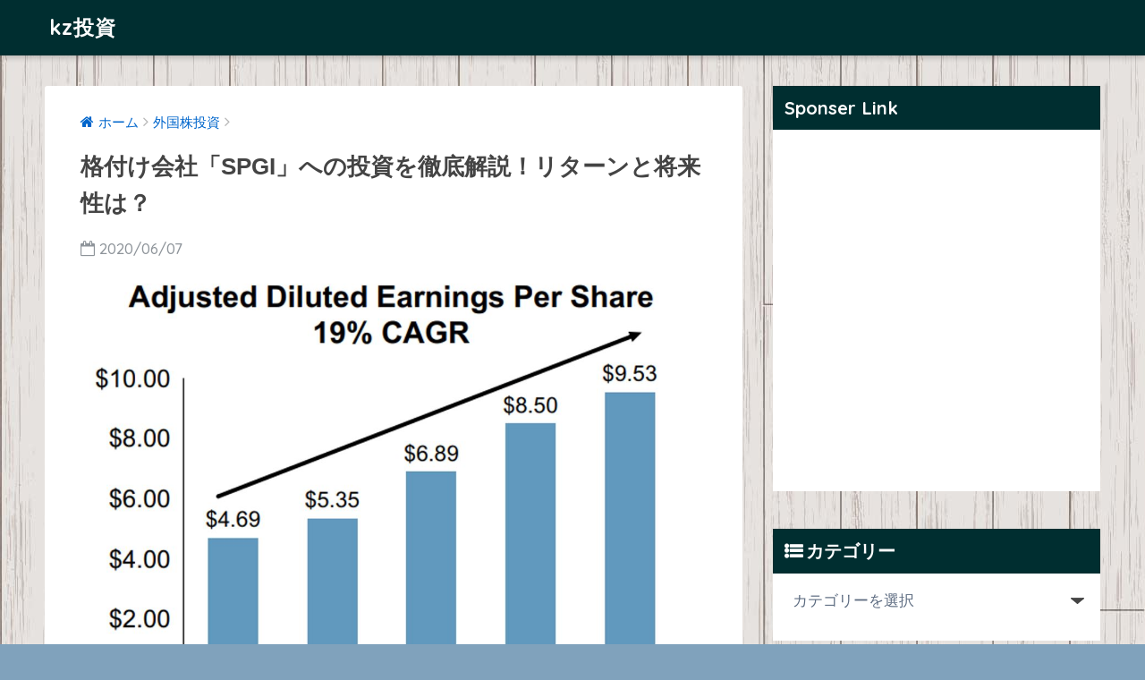

--- FILE ---
content_type: text/html; charset=UTF-8
request_url: https://kz-invest.com/spgi-1978.html
body_size: 16412
content:
<!doctype html>
<!--[if lt IE 7]><html dir="ltr" lang="ja" prefix="og: https://ogp.me/ns#" class="no-js lt-ie9 lt-ie8 lt-ie7"><![endif]-->
<!--[if (IE 7)&!(IEMobile)]><html dir="ltr" lang="ja" prefix="og: https://ogp.me/ns#" class="no-js lt-ie9 lt-ie8"><![endif]-->
<!--[if (IE 8)&!(IEMobile)]><html dir="ltr" lang="ja" prefix="og: https://ogp.me/ns#" class="no-js lt-ie9"><![endif]-->
<!--[if gt IE 8]><!--> <html dir="ltr" lang="ja" prefix="og: https://ogp.me/ns#" class="no-js"><!--<![endif]-->
	<head>
		
		<meta name="google-site-verification" content="P5nwETPH_dbZNmdkSDfPlLWKOXgvOPunvqXcAo5G6uo" />
		
		<meta name="referrer" content="no-referrer-when-downgrade"/>
		<meta charset="utf-8">
		<meta http-equiv="X-UA-Compatible" content="IE=edge">
		<meta name="HandheldFriendly" content="True">
		<meta name="MobileOptimized" content="320">
		<meta name="viewport" content="width=device-width, initial-scale=1 ,viewport-fit=cover"/>
		<meta name="msapplication-TileColor" content="#002e30">
        <meta name="theme-color" content="#002e30">
		<link rel="pingback" href="https://kz-invest.com/xmlrpc.php">
		<title>格付け会社「SPGI」への投資を徹底解説！リターンと将来性は？</title>
	<style>img:is([sizes="auto" i], [sizes^="auto," i]) { contain-intrinsic-size: 3000px 1500px }</style>
	
		<!-- All in One SEO 4.7.7.2 - aioseo.com -->
	<meta name="description" content="S&amp;P500の元となる、S&amp;Pの生みの親！格付け会社SPGIの実態とは？ 前回は、MSCIにつ" />
	<meta name="robots" content="max-snippet:-1, max-image-preview:large, max-video-preview:-1" />
	<meta name="author" content="kz"/>
	<link rel="canonical" href="https://kz-invest.com/spgi-1978.html" />
	<meta name="generator" content="All in One SEO (AIOSEO) 4.7.7.2" />
		<meta property="og:locale" content="ja_JP" />
		<meta property="og:site_name" content="kz投資" />
		<meta property="og:type" content="article" />
		<meta property="og:title" content="格付け会社「SPGI」への投資を徹底解説！リターンと将来性は？" />
		<meta property="og:description" content="S&amp;P500の元となる、S&amp;Pの生みの親！格付け会社SPGIの実態とは？ 前回は、MSCIにつ" />
		<meta property="og:url" content="https://kz-invest.com/spgi-1978.html" />
		<meta property="og:image" content="https://kz-invest.com/wp-content/uploads/2020/06/spgitoushi2.jpg" />
		<meta property="og:image:secure_url" content="https://kz-invest.com/wp-content/uploads/2020/06/spgitoushi2.jpg" />
		<meta property="og:image:width" content="1145" />
		<meta property="og:image:height" content="842" />
		<meta property="article:published_time" content="2020-06-07T03:29:00+00:00" />
		<meta property="article:modified_time" content="2020-06-07T03:29:41+00:00" />
		<meta name="twitter:card" content="summary_large_image" />
		<meta name="twitter:title" content="格付け会社「SPGI」への投資を徹底解説！リターンと将来性は？" />
		<meta name="twitter:description" content="S&amp;P500の元となる、S&amp;Pの生みの親！格付け会社SPGIの実態とは？ 前回は、MSCIにつ" />
		<meta name="twitter:image" content="https://kz-invest.com/wp-content/uploads/2020/06/spgitoushi2.jpg" />
		<meta name="google" content="nositelinkssearchbox" />
		<script type="application/ld+json" class="aioseo-schema">
			{"@context":"https:\/\/schema.org","@graph":[{"@type":"Article","@id":"https:\/\/kz-invest.com\/spgi-1978.html#article","name":"\u683c\u4ed8\u3051\u4f1a\u793e\u300cSPGI\u300d\u3078\u306e\u6295\u8cc7\u3092\u5fb9\u5e95\u89e3\u8aac\uff01\u30ea\u30bf\u30fc\u30f3\u3068\u5c06\u6765\u6027\u306f\uff1f","headline":"\u683c\u4ed8\u3051\u4f1a\u793e\u300cSPGI\u300d\u3078\u306e\u6295\u8cc7\u3092\u5fb9\u5e95\u89e3\u8aac\uff01\u30ea\u30bf\u30fc\u30f3\u3068\u5c06\u6765\u6027\u306f\uff1f","author":{"@id":"https:\/\/kz-invest.com\/author\/netcontext#author"},"publisher":{"@id":"https:\/\/kz-invest.com\/#person"},"image":{"@type":"ImageObject","url":"https:\/\/kz-invest.com\/wp-content\/uploads\/2020\/06\/spgitoushi2.jpg","width":1145,"height":842,"caption":"SPGI\u3000IR\u3088\u308a"},"datePublished":"2020-06-07T12:29:00+09:00","dateModified":"2020-06-07T12:29:41+09:00","inLanguage":"ja","mainEntityOfPage":{"@id":"https:\/\/kz-invest.com\/spgi-1978.html#webpage"},"isPartOf":{"@id":"https:\/\/kz-invest.com\/spgi-1978.html#webpage"},"articleSection":"\u5916\u56fd\u682a\u6295\u8cc7, \u6d77\u5916ETF\u6295\u8cc7"},{"@type":"BreadcrumbList","@id":"https:\/\/kz-invest.com\/spgi-1978.html#breadcrumblist","itemListElement":[{"@type":"ListItem","@id":"https:\/\/kz-invest.com\/#listItem","position":1,"name":"\u5bb6"}]},{"@type":"Person","@id":"https:\/\/kz-invest.com\/#person","name":"kz","image":{"@type":"ImageObject","@id":"https:\/\/kz-invest.com\/spgi-1978.html#personImage","url":"https:\/\/secure.gravatar.com\/avatar\/f618134e95add47d76882fe6e5a21cb4?s=96&d=mm&r=g","width":96,"height":96,"caption":"kz"}},{"@type":"Person","@id":"https:\/\/kz-invest.com\/author\/netcontext#author","url":"https:\/\/kz-invest.com\/author\/netcontext","name":"kz","image":{"@type":"ImageObject","@id":"https:\/\/kz-invest.com\/spgi-1978.html#authorImage","url":"https:\/\/secure.gravatar.com\/avatar\/f618134e95add47d76882fe6e5a21cb4?s=96&d=mm&r=g","width":96,"height":96,"caption":"kz"}},{"@type":"WebPage","@id":"https:\/\/kz-invest.com\/spgi-1978.html#webpage","url":"https:\/\/kz-invest.com\/spgi-1978.html","name":"\u683c\u4ed8\u3051\u4f1a\u793e\u300cSPGI\u300d\u3078\u306e\u6295\u8cc7\u3092\u5fb9\u5e95\u89e3\u8aac\uff01\u30ea\u30bf\u30fc\u30f3\u3068\u5c06\u6765\u6027\u306f\uff1f","description":"S&P500\u306e\u5143\u3068\u306a\u308b\u3001S&P\u306e\u751f\u307f\u306e\u89aa\uff01\u683c\u4ed8\u3051\u4f1a\u793eSPGI\u306e\u5b9f\u614b\u3068\u306f\uff1f \u524d\u56de\u306f\u3001MSCI\u306b\u3064","inLanguage":"ja","isPartOf":{"@id":"https:\/\/kz-invest.com\/#website"},"breadcrumb":{"@id":"https:\/\/kz-invest.com\/spgi-1978.html#breadcrumblist"},"author":{"@id":"https:\/\/kz-invest.com\/author\/netcontext#author"},"creator":{"@id":"https:\/\/kz-invest.com\/author\/netcontext#author"},"image":{"@type":"ImageObject","url":"https:\/\/kz-invest.com\/wp-content\/uploads\/2020\/06\/spgitoushi2.jpg","@id":"https:\/\/kz-invest.com\/spgi-1978.html\/#mainImage","width":1145,"height":842,"caption":"SPGI\u3000IR\u3088\u308a"},"primaryImageOfPage":{"@id":"https:\/\/kz-invest.com\/spgi-1978.html#mainImage"},"datePublished":"2020-06-07T12:29:00+09:00","dateModified":"2020-06-07T12:29:41+09:00"},{"@type":"WebSite","@id":"https:\/\/kz-invest.com\/#website","url":"https:\/\/kz-invest.com\/","name":"kz\u6295\u8cc7","description":"\u6295\u8cc7\u5bb6kz\u306b\u3088\u308b\u6295\u8cc7\u30d6\u30ed\u30b0\u3002\u5206\u6563\u7a4d\u7acb\u6295\u8cc7\u30672\u5104\u5186\u3092\u8caf\u3081\u308b\u307e\u3067\u306e\u8ecc\u8de1\u3092\u66f8\u3044\u3066\u3044\u307e\u3059\u3002\u4eee\u60f3\u901a\u8ca8\u3001\u4e0d\u52d5\u7523\u6295\u8cc7\u3001\u5916\u56fd\u682a\u3092\u4e2d\u5fc3\u306b\u5148\u3092\u898b\u636e\u3048\u305f\u6295\u8cc7\u6cd5\u3092\u7d39\u4ecb\u3057\u3066\u3044\u304d\u307e\u3059\u3002","inLanguage":"ja","publisher":{"@id":"https:\/\/kz-invest.com\/#person"}}]}
		</script>
		<!-- All in One SEO -->

<link rel='dns-prefetch' href='//ajax.googleapis.com' />
<link rel='dns-prefetch' href='//fonts.googleapis.com' />
<link rel="alternate" type="application/rss+xml" title="kz投資 &raquo; フィード" href="https://kz-invest.com/feed" />
<link rel="alternate" type="application/rss+xml" title="kz投資 &raquo; コメントフィード" href="https://kz-invest.com/comments/feed" />
<script type="text/javascript">
/* <![CDATA[ */
window._wpemojiSettings = {"baseUrl":"https:\/\/s.w.org\/images\/core\/emoji\/15.0.3\/72x72\/","ext":".png","svgUrl":"https:\/\/s.w.org\/images\/core\/emoji\/15.0.3\/svg\/","svgExt":".svg","source":{"concatemoji":"https:\/\/kz-invest.com\/wp-includes\/js\/wp-emoji-release.min.js"}};
/*! This file is auto-generated */
!function(i,n){var o,s,e;function c(e){try{var t={supportTests:e,timestamp:(new Date).valueOf()};sessionStorage.setItem(o,JSON.stringify(t))}catch(e){}}function p(e,t,n){e.clearRect(0,0,e.canvas.width,e.canvas.height),e.fillText(t,0,0);var t=new Uint32Array(e.getImageData(0,0,e.canvas.width,e.canvas.height).data),r=(e.clearRect(0,0,e.canvas.width,e.canvas.height),e.fillText(n,0,0),new Uint32Array(e.getImageData(0,0,e.canvas.width,e.canvas.height).data));return t.every(function(e,t){return e===r[t]})}function u(e,t,n){switch(t){case"flag":return n(e,"\ud83c\udff3\ufe0f\u200d\u26a7\ufe0f","\ud83c\udff3\ufe0f\u200b\u26a7\ufe0f")?!1:!n(e,"\ud83c\uddfa\ud83c\uddf3","\ud83c\uddfa\u200b\ud83c\uddf3")&&!n(e,"\ud83c\udff4\udb40\udc67\udb40\udc62\udb40\udc65\udb40\udc6e\udb40\udc67\udb40\udc7f","\ud83c\udff4\u200b\udb40\udc67\u200b\udb40\udc62\u200b\udb40\udc65\u200b\udb40\udc6e\u200b\udb40\udc67\u200b\udb40\udc7f");case"emoji":return!n(e,"\ud83d\udc26\u200d\u2b1b","\ud83d\udc26\u200b\u2b1b")}return!1}function f(e,t,n){var r="undefined"!=typeof WorkerGlobalScope&&self instanceof WorkerGlobalScope?new OffscreenCanvas(300,150):i.createElement("canvas"),a=r.getContext("2d",{willReadFrequently:!0}),o=(a.textBaseline="top",a.font="600 32px Arial",{});return e.forEach(function(e){o[e]=t(a,e,n)}),o}function t(e){var t=i.createElement("script");t.src=e,t.defer=!0,i.head.appendChild(t)}"undefined"!=typeof Promise&&(o="wpEmojiSettingsSupports",s=["flag","emoji"],n.supports={everything:!0,everythingExceptFlag:!0},e=new Promise(function(e){i.addEventListener("DOMContentLoaded",e,{once:!0})}),new Promise(function(t){var n=function(){try{var e=JSON.parse(sessionStorage.getItem(o));if("object"==typeof e&&"number"==typeof e.timestamp&&(new Date).valueOf()<e.timestamp+604800&&"object"==typeof e.supportTests)return e.supportTests}catch(e){}return null}();if(!n){if("undefined"!=typeof Worker&&"undefined"!=typeof OffscreenCanvas&&"undefined"!=typeof URL&&URL.createObjectURL&&"undefined"!=typeof Blob)try{var e="postMessage("+f.toString()+"("+[JSON.stringify(s),u.toString(),p.toString()].join(",")+"));",r=new Blob([e],{type:"text/javascript"}),a=new Worker(URL.createObjectURL(r),{name:"wpTestEmojiSupports"});return void(a.onmessage=function(e){c(n=e.data),a.terminate(),t(n)})}catch(e){}c(n=f(s,u,p))}t(n)}).then(function(e){for(var t in e)n.supports[t]=e[t],n.supports.everything=n.supports.everything&&n.supports[t],"flag"!==t&&(n.supports.everythingExceptFlag=n.supports.everythingExceptFlag&&n.supports[t]);n.supports.everythingExceptFlag=n.supports.everythingExceptFlag&&!n.supports.flag,n.DOMReady=!1,n.readyCallback=function(){n.DOMReady=!0}}).then(function(){return e}).then(function(){var e;n.supports.everything||(n.readyCallback(),(e=n.source||{}).concatemoji?t(e.concatemoji):e.wpemoji&&e.twemoji&&(t(e.twemoji),t(e.wpemoji)))}))}((window,document),window._wpemojiSettings);
/* ]]> */
</script>
<style id='wp-emoji-styles-inline-css' type='text/css'>

	img.wp-smiley, img.emoji {
		display: inline !important;
		border: none !important;
		box-shadow: none !important;
		height: 1em !important;
		width: 1em !important;
		margin: 0 0.07em !important;
		vertical-align: -0.1em !important;
		background: none !important;
		padding: 0 !important;
	}
</style>
<link rel='stylesheet' id='wp-block-library-css' href='https://kz-invest.com/wp-includes/css/dist/block-library/style.min.css' type='text/css' media='all' />
<style id='classic-theme-styles-inline-css' type='text/css'>
/*! This file is auto-generated */
.wp-block-button__link{color:#fff;background-color:#32373c;border-radius:9999px;box-shadow:none;text-decoration:none;padding:calc(.667em + 2px) calc(1.333em + 2px);font-size:1.125em}.wp-block-file__button{background:#32373c;color:#fff;text-decoration:none}
</style>
<style id='global-styles-inline-css' type='text/css'>
:root{--wp--preset--aspect-ratio--square: 1;--wp--preset--aspect-ratio--4-3: 4/3;--wp--preset--aspect-ratio--3-4: 3/4;--wp--preset--aspect-ratio--3-2: 3/2;--wp--preset--aspect-ratio--2-3: 2/3;--wp--preset--aspect-ratio--16-9: 16/9;--wp--preset--aspect-ratio--9-16: 9/16;--wp--preset--color--black: #000000;--wp--preset--color--cyan-bluish-gray: #abb8c3;--wp--preset--color--white: #ffffff;--wp--preset--color--pale-pink: #f78da7;--wp--preset--color--vivid-red: #cf2e2e;--wp--preset--color--luminous-vivid-orange: #ff6900;--wp--preset--color--luminous-vivid-amber: #fcb900;--wp--preset--color--light-green-cyan: #7bdcb5;--wp--preset--color--vivid-green-cyan: #00d084;--wp--preset--color--pale-cyan-blue: #8ed1fc;--wp--preset--color--vivid-cyan-blue: #0693e3;--wp--preset--color--vivid-purple: #9b51e0;--wp--preset--gradient--vivid-cyan-blue-to-vivid-purple: linear-gradient(135deg,rgba(6,147,227,1) 0%,rgb(155,81,224) 100%);--wp--preset--gradient--light-green-cyan-to-vivid-green-cyan: linear-gradient(135deg,rgb(122,220,180) 0%,rgb(0,208,130) 100%);--wp--preset--gradient--luminous-vivid-amber-to-luminous-vivid-orange: linear-gradient(135deg,rgba(252,185,0,1) 0%,rgba(255,105,0,1) 100%);--wp--preset--gradient--luminous-vivid-orange-to-vivid-red: linear-gradient(135deg,rgba(255,105,0,1) 0%,rgb(207,46,46) 100%);--wp--preset--gradient--very-light-gray-to-cyan-bluish-gray: linear-gradient(135deg,rgb(238,238,238) 0%,rgb(169,184,195) 100%);--wp--preset--gradient--cool-to-warm-spectrum: linear-gradient(135deg,rgb(74,234,220) 0%,rgb(151,120,209) 20%,rgb(207,42,186) 40%,rgb(238,44,130) 60%,rgb(251,105,98) 80%,rgb(254,248,76) 100%);--wp--preset--gradient--blush-light-purple: linear-gradient(135deg,rgb(255,206,236) 0%,rgb(152,150,240) 100%);--wp--preset--gradient--blush-bordeaux: linear-gradient(135deg,rgb(254,205,165) 0%,rgb(254,45,45) 50%,rgb(107,0,62) 100%);--wp--preset--gradient--luminous-dusk: linear-gradient(135deg,rgb(255,203,112) 0%,rgb(199,81,192) 50%,rgb(65,88,208) 100%);--wp--preset--gradient--pale-ocean: linear-gradient(135deg,rgb(255,245,203) 0%,rgb(182,227,212) 50%,rgb(51,167,181) 100%);--wp--preset--gradient--electric-grass: linear-gradient(135deg,rgb(202,248,128) 0%,rgb(113,206,126) 100%);--wp--preset--gradient--midnight: linear-gradient(135deg,rgb(2,3,129) 0%,rgb(40,116,252) 100%);--wp--preset--font-size--small: 13px;--wp--preset--font-size--medium: 20px;--wp--preset--font-size--large: 36px;--wp--preset--font-size--x-large: 42px;--wp--preset--spacing--20: 0.44rem;--wp--preset--spacing--30: 0.67rem;--wp--preset--spacing--40: 1rem;--wp--preset--spacing--50: 1.5rem;--wp--preset--spacing--60: 2.25rem;--wp--preset--spacing--70: 3.38rem;--wp--preset--spacing--80: 5.06rem;--wp--preset--shadow--natural: 6px 6px 9px rgba(0, 0, 0, 0.2);--wp--preset--shadow--deep: 12px 12px 50px rgba(0, 0, 0, 0.4);--wp--preset--shadow--sharp: 6px 6px 0px rgba(0, 0, 0, 0.2);--wp--preset--shadow--outlined: 6px 6px 0px -3px rgba(255, 255, 255, 1), 6px 6px rgba(0, 0, 0, 1);--wp--preset--shadow--crisp: 6px 6px 0px rgba(0, 0, 0, 1);}:where(.is-layout-flex){gap: 0.5em;}:where(.is-layout-grid){gap: 0.5em;}body .is-layout-flex{display: flex;}.is-layout-flex{flex-wrap: wrap;align-items: center;}.is-layout-flex > :is(*, div){margin: 0;}body .is-layout-grid{display: grid;}.is-layout-grid > :is(*, div){margin: 0;}:where(.wp-block-columns.is-layout-flex){gap: 2em;}:where(.wp-block-columns.is-layout-grid){gap: 2em;}:where(.wp-block-post-template.is-layout-flex){gap: 1.25em;}:where(.wp-block-post-template.is-layout-grid){gap: 1.25em;}.has-black-color{color: var(--wp--preset--color--black) !important;}.has-cyan-bluish-gray-color{color: var(--wp--preset--color--cyan-bluish-gray) !important;}.has-white-color{color: var(--wp--preset--color--white) !important;}.has-pale-pink-color{color: var(--wp--preset--color--pale-pink) !important;}.has-vivid-red-color{color: var(--wp--preset--color--vivid-red) !important;}.has-luminous-vivid-orange-color{color: var(--wp--preset--color--luminous-vivid-orange) !important;}.has-luminous-vivid-amber-color{color: var(--wp--preset--color--luminous-vivid-amber) !important;}.has-light-green-cyan-color{color: var(--wp--preset--color--light-green-cyan) !important;}.has-vivid-green-cyan-color{color: var(--wp--preset--color--vivid-green-cyan) !important;}.has-pale-cyan-blue-color{color: var(--wp--preset--color--pale-cyan-blue) !important;}.has-vivid-cyan-blue-color{color: var(--wp--preset--color--vivid-cyan-blue) !important;}.has-vivid-purple-color{color: var(--wp--preset--color--vivid-purple) !important;}.has-black-background-color{background-color: var(--wp--preset--color--black) !important;}.has-cyan-bluish-gray-background-color{background-color: var(--wp--preset--color--cyan-bluish-gray) !important;}.has-white-background-color{background-color: var(--wp--preset--color--white) !important;}.has-pale-pink-background-color{background-color: var(--wp--preset--color--pale-pink) !important;}.has-vivid-red-background-color{background-color: var(--wp--preset--color--vivid-red) !important;}.has-luminous-vivid-orange-background-color{background-color: var(--wp--preset--color--luminous-vivid-orange) !important;}.has-luminous-vivid-amber-background-color{background-color: var(--wp--preset--color--luminous-vivid-amber) !important;}.has-light-green-cyan-background-color{background-color: var(--wp--preset--color--light-green-cyan) !important;}.has-vivid-green-cyan-background-color{background-color: var(--wp--preset--color--vivid-green-cyan) !important;}.has-pale-cyan-blue-background-color{background-color: var(--wp--preset--color--pale-cyan-blue) !important;}.has-vivid-cyan-blue-background-color{background-color: var(--wp--preset--color--vivid-cyan-blue) !important;}.has-vivid-purple-background-color{background-color: var(--wp--preset--color--vivid-purple) !important;}.has-black-border-color{border-color: var(--wp--preset--color--black) !important;}.has-cyan-bluish-gray-border-color{border-color: var(--wp--preset--color--cyan-bluish-gray) !important;}.has-white-border-color{border-color: var(--wp--preset--color--white) !important;}.has-pale-pink-border-color{border-color: var(--wp--preset--color--pale-pink) !important;}.has-vivid-red-border-color{border-color: var(--wp--preset--color--vivid-red) !important;}.has-luminous-vivid-orange-border-color{border-color: var(--wp--preset--color--luminous-vivid-orange) !important;}.has-luminous-vivid-amber-border-color{border-color: var(--wp--preset--color--luminous-vivid-amber) !important;}.has-light-green-cyan-border-color{border-color: var(--wp--preset--color--light-green-cyan) !important;}.has-vivid-green-cyan-border-color{border-color: var(--wp--preset--color--vivid-green-cyan) !important;}.has-pale-cyan-blue-border-color{border-color: var(--wp--preset--color--pale-cyan-blue) !important;}.has-vivid-cyan-blue-border-color{border-color: var(--wp--preset--color--vivid-cyan-blue) !important;}.has-vivid-purple-border-color{border-color: var(--wp--preset--color--vivid-purple) !important;}.has-vivid-cyan-blue-to-vivid-purple-gradient-background{background: var(--wp--preset--gradient--vivid-cyan-blue-to-vivid-purple) !important;}.has-light-green-cyan-to-vivid-green-cyan-gradient-background{background: var(--wp--preset--gradient--light-green-cyan-to-vivid-green-cyan) !important;}.has-luminous-vivid-amber-to-luminous-vivid-orange-gradient-background{background: var(--wp--preset--gradient--luminous-vivid-amber-to-luminous-vivid-orange) !important;}.has-luminous-vivid-orange-to-vivid-red-gradient-background{background: var(--wp--preset--gradient--luminous-vivid-orange-to-vivid-red) !important;}.has-very-light-gray-to-cyan-bluish-gray-gradient-background{background: var(--wp--preset--gradient--very-light-gray-to-cyan-bluish-gray) !important;}.has-cool-to-warm-spectrum-gradient-background{background: var(--wp--preset--gradient--cool-to-warm-spectrum) !important;}.has-blush-light-purple-gradient-background{background: var(--wp--preset--gradient--blush-light-purple) !important;}.has-blush-bordeaux-gradient-background{background: var(--wp--preset--gradient--blush-bordeaux) !important;}.has-luminous-dusk-gradient-background{background: var(--wp--preset--gradient--luminous-dusk) !important;}.has-pale-ocean-gradient-background{background: var(--wp--preset--gradient--pale-ocean) !important;}.has-electric-grass-gradient-background{background: var(--wp--preset--gradient--electric-grass) !important;}.has-midnight-gradient-background{background: var(--wp--preset--gradient--midnight) !important;}.has-small-font-size{font-size: var(--wp--preset--font-size--small) !important;}.has-medium-font-size{font-size: var(--wp--preset--font-size--medium) !important;}.has-large-font-size{font-size: var(--wp--preset--font-size--large) !important;}.has-x-large-font-size{font-size: var(--wp--preset--font-size--x-large) !important;}
:where(.wp-block-post-template.is-layout-flex){gap: 1.25em;}:where(.wp-block-post-template.is-layout-grid){gap: 1.25em;}
:where(.wp-block-columns.is-layout-flex){gap: 2em;}:where(.wp-block-columns.is-layout-grid){gap: 2em;}
:root :where(.wp-block-pullquote){font-size: 1.5em;line-height: 1.6;}
</style>
<link rel='stylesheet' id='toc-screen-css' href='https://kz-invest.com/wp-content/plugins/table-of-contents-plus/screen.min.css' type='text/css' media='all' />
<link rel='stylesheet' id='colorbox-css' href='https://kz-invest.com/wp-content/plugins/simple-colorbox/themes/theme1/colorbox.css' type='text/css' media='screen' />
<link rel='stylesheet' id='sng-stylesheet-css' href='https://kz-invest.com/wp-content/themes/sango-theme/style.css?ver141' type='text/css' media='all' />
<link rel='stylesheet' id='sng-option-css' href='https://kz-invest.com/wp-content/themes/sango-theme/entry-option.css?ver141' type='text/css' media='all' />
<link rel='stylesheet' id='child-style-css' href='https://kz-invest.com/wp-content/themes/sango-theme-child/style.css' type='text/css' media='all' />
<link rel='stylesheet' id='tablepress-default-css' href='https://kz-invest.com/wp-content/tablepress-combined.min.css' type='text/css' media='all' />
<link rel='stylesheet' id='sng-googlefonts-css' href='//fonts.googleapis.com/css?family=Quicksand%3A500%2C700' type='text/css' media='all' />
<link rel='stylesheet' id='sng-fontawesome-css' href='https://kz-invest.com/wp-content/themes/sango-theme/library/fontawesome/css/font-awesome.min.css' type='text/css' media='all' />
<link rel='stylesheet' id='ripple-style-css' href='https://kz-invest.com/wp-content/themes/sango-theme/library/ripple/rippler.min.css' type='text/css' media='all' />
<script type="text/javascript" src="https://ajax.googleapis.com/ajax/libs/jquery/2.2.4/jquery.min.js" id="jquery-js"></script>
<script type="text/javascript" src="https://kz-invest.com/wp-content/themes/sango-theme/library/js/modernizr.custom.min.js" id="sng-modernizr-js"></script>
<link rel="https://api.w.org/" href="https://kz-invest.com/wp-json/" /><link rel="alternate" title="JSON" type="application/json" href="https://kz-invest.com/wp-json/wp/v2/posts/1978" /><link rel="EditURI" type="application/rsd+xml" title="RSD" href="https://kz-invest.com/xmlrpc.php?rsd" />
<link rel='shortlink' href='https://kz-invest.com/?p=1978' />
<link rel="alternate" title="oEmbed (JSON)" type="application/json+oembed" href="https://kz-invest.com/wp-json/oembed/1.0/embed?url=https%3A%2F%2Fkz-invest.com%2Fspgi-1978.html" />
<link rel="alternate" title="oEmbed (XML)" type="text/xml+oembed" href="https://kz-invest.com/wp-json/oembed/1.0/embed?url=https%3A%2F%2Fkz-invest.com%2Fspgi-1978.html&#038;format=xml" />

<!-- Simple Colorbox Plugin v1.6.1 by Ryan Hellyer ... https://geek.hellyer.kiwi/products/simple-colorbox/ -->
<meta property="og:title" content="格付け会社「SPGI」への投資を徹底解説！リターンと将来性は？" />
<meta property="og:description" content="S&amp;P500の元となる、S&amp;Pの生みの親！格付け会社SPGIの実態とは？ 前回は、MSCIについて、その魅力を解説しました。 ゴールドラッシュの時に、確実に儲かったのは、金を掘った人ではなく、金を掘るため ... " />
<meta property="og:type" content="article" />
<meta property="og:url" content="https://kz-invest.com/spgi-1978.html" />
<meta property="og:image" content="https://kz-invest.com/wp-content/uploads/2020/06/spgitoushi2.jpg" />
<meta property="og:site_name" content="kz投資" />
<meta name="twitter:card" content="summary_large_image" />
<style type="text/css">.broken_link, a.broken_link {
	text-decoration: line-through;
}</style><style type="text/css" id="custom-background-css">
body.custom-background { background-color: #80a2bc; background-image: url("https://kz-invest.com/wp-content/uploads/2018/01/flooring-pattern-wh.jpg"); background-position: left top; background-size: auto; background-repeat: repeat; background-attachment: scroll; }
</style>
	<link rel="icon" href="https://kz-invest.com/wp-content/uploads/2020/01/cropped-QSg-QtVB_400x400-32x32.png" sizes="32x32" />
<link rel="icon" href="https://kz-invest.com/wp-content/uploads/2020/01/cropped-QSg-QtVB_400x400-192x192.png" sizes="192x192" />
<link rel="apple-touch-icon" href="https://kz-invest.com/wp-content/uploads/2020/01/cropped-QSg-QtVB_400x400-180x180.png" />
<meta name="msapplication-TileImage" content="https://kz-invest.com/wp-content/uploads/2020/01/cropped-QSg-QtVB_400x400-270x270.png" />
<style>
a {color: #0066cc;}
.main-c {color: #002e30;}
.main-bc {background-color: #002e30;}
.main-bdr,#inner-content .main-bdr {border-color:  #002e30;}
.pastel-bc , #inner-content .pastel-bc {background-color: #617c7c;}
.accent-c {color: #ffb36b;}
.accent-bc {background-color: #ffb36b;}
.header,#footer-menu,.drawer__title {background-color: #002e30;}
#logo a {color: #FFF;}
.desktop-nav li a , .mobile-nav li a, #footer-menu a ,.copyright, #drawer__open,.drawer__title {color: #FFF;}
.drawer__title .close span, .drawer__title .close span:before {background: #FFF;}
.desktop-nav li:after {background: #FFF;}
.mobile-nav .current-menu-item {border-bottom-color: #FFF;}
.widgettitle {color: #ffffff;background-color:#002e30;}
.footer {background-color: #e0e4eb;}
.footer, .footer a, .footer .widget ul li a {color: #3c3c3c;}
.body_bc {background-color: #80a2bc;}#toc_container .toc_title, #footer_menu .raised, .pagination a, .pagination span, #reply-title:before , .entry-content blockquote:before ,.main-c-before li:before ,.main-c-b:before{color: #002e30;}
#searchsubmit, #toc_container .toc_title:before, .cat-name, .pre_tag > span, .pagination .current, #submit ,.withtag_list > span,.main-bc-before li:before {background-color: #002e30;}
#toc_container, h3 ,.li-mainbdr ul,.li-mainbdr ol {border-color: #002e30;}
.search-title .fa-search ,.acc-bc-before li:before {background: #ffb36b;}
.li-accentbdr ul, .li-accentbdr ol {border-color: #ffb36b;}
.pagination a:hover ,.li-pastelbc ul, .li-pastelbc ol {background: #617c7c;}
body {font-size: 109%;}
@media only screen and (min-width: 481px) {
body {font-size: 107%;}
}
@media only screen and (min-width: 1030px) {
body {font-size: 107%;}
}
.totop {background: #5ba9f7;}
.header-info a {color: #FFF; background: linear-gradient(95deg,#738bff,#85e3ec);}
.fixed-menu ul {background: #FFF;}
.fixed-menu a {color: #a2a7ab;}
.fixed-menu .current-menu-item a , .fixed-menu ul li a.active {color: #6bb6ff;}
.post-tab {background: #FFF;} .post-tab>div {color: #a7a7a7} .post-tab > div.tab-active{background: linear-gradient(45deg,#bdb9ff,#67b8ff)}
</style>
		
		
	</head>
	<body class="post-template-default single single-post postid-1978 single-format-standard custom-background">
		<div id="container">
			<header class="header">
								<div id="inner-header" class="wrap cf">
										<p id="logo" class="h1 dfont">
						<a href="https://kz-invest.com">kz投資</a>
					</p>
					<nav class="desktop-nav clearfix"></nav>				</div>
							</header>
				<div id="content">
		<div id="inner-content" class="wrap cf">
			<main id="main" class="m-all t-2of3 d-5of7 cf">
							       <article id="entry" class="cf post-1978 post type-post status-publish format-standard has-post-thumbnail category-gaikokukabu-toushi category-etf">
			       	  <header class="article-header entry-header">
	<nav id="breadcrumb"><ul itemscope itemtype="http://schema.org/BreadcrumbList"><li itemprop="itemListElement" itemscope itemtype="http://schema.org/ListItem"><a href="https://kz-invest.com" itemprop="item"><span itemprop="name">ホーム</span></a><meta itemprop="position" content="1" /></li><li itemprop="itemListElement" itemscope itemtype="http://schema.org/ListItem"><a href="https://kz-invest.com/category/gaikokukabu-toushi" itemprop="item"><span itemprop="name">外国株投資</span></a><meta itemprop="position" content="2" /></li></ul></nav>    <h1 class="entry-title single-title">格付け会社「SPGI」への投資を徹底解説！リターンと将来性は？</h1>
	<p class="entry-meta vcard dfont">
			       	<time class="pubdate entry-time" datetime="2020-06-07">2020/06/07</time>
	       	    </p>
            <p class="post-thumbnail"><img width="1145" height="842" src="https://kz-invest.com/wp-content/uploads/2020/06/spgitoushi2.jpg" class="attachment-large size-large wp-post-image" alt="SPGI　IRより" decoding="async" fetchpriority="high" srcset="https://kz-invest.com/wp-content/uploads/2020/06/spgitoushi2.jpg 1145w, https://kz-invest.com/wp-content/uploads/2020/06/spgitoushi2-768x565.jpg 768w" sizes="(max-width: 1145px) 100vw, 1145px" /></p>
				  <!--FABボタン-->
	  	  <input type="checkbox" id="fab">
		  <label class="fab-btn accent-bc" for="fab"><i class="fa fa-share-alt"></i></label>
		  <label class="fab__close-cover" for="fab"></label>
		  <!--FABの中身-->
		  <div id="fab__contents">
			 <div class="fab__contents-main dfont">
			    <label class="close" for="fab"><span></span></label>
			    <p class="fab__contents_title">SHARE</p>
			  				  		<div class="fab__contents_img" style="background-image: url(https://kz-invest.com/wp-content/uploads/2020/06/spgitoushi2-520x300.jpg);">
			  		</div>
			  				  	    <div class="sns-btn">
            <ul>
          <!-- twitter -->
          <li class="tw sns-btn__item">
              <a href="http://twitter.com/share?url=https%3A%2F%2Fkz-invest.com%2Fspgi-1978.html&text=%E6%A0%BC%E4%BB%98%E3%81%91%E4%BC%9A%E7%A4%BE%E3%80%8CSPGI%E3%80%8D%E3%81%B8%E3%81%AE%E6%8A%95%E8%B3%87%E3%82%92%E5%BE%B9%E5%BA%95%E8%A7%A3%E8%AA%AC%EF%BC%81%E3%83%AA%E3%82%BF%E3%83%BC%E3%83%B3%E3%81%A8%E5%B0%86%E6%9D%A5%E6%80%A7%E3%81%AF%EF%BC%9F%EF%BD%9Ckz%E6%8A%95%E8%B3%87" target="_blank" rel="nofollow">
                  <i class="fa fa-twitter"></i>
                  <span class="share_txt">ツイート</span>
              </a>
                        </li>

          <!-- facebook -->
          <li class="fb sns-btn__item">
              <a href="http://www.facebook.com/share.php?u=https%3A%2F%2Fkz-invest.com%2Fspgi-1978.html&t=%E6%A0%BC%E4%BB%98%E3%81%91%E4%BC%9A%E7%A4%BE%E3%80%8CSPGI%E3%80%8D%E3%81%B8%E3%81%AE%E6%8A%95%E8%B3%87%E3%82%92%E5%BE%B9%E5%BA%95%E8%A7%A3%E8%AA%AC%EF%BC%81%E3%83%AA%E3%82%BF%E3%83%BC%E3%83%B3%E3%81%A8%E5%B0%86%E6%9D%A5%E6%80%A7%E3%81%AF%EF%BC%9F%EF%BD%9Ckz%E6%8A%95%E8%B3%87" target="_blank" rel="nofollow">
                  <i class="fa fa-facebook"></i>
                  <span class="share_txt">シェア</span>
              </a>
                        </li>

          <!-- はてなブックマーク -->
          <li class="hatebu sns-btn__item">
            <a href="http://b.hatena.ne.jp/add?mode=confirm&url=https%3A%2F%2Fkz-invest.com%2Fspgi-1978.html"  onclick="javascript:window.open(this.href, '', 'menubar=no,toolbar=no,resizable=yes,scrollbars=yes,height=400,width=510');return false;" target="_blank" rel="nofollow">
                  <i class="fa fa-hatebu"></i>
                  <span class="share_txt">はてブ</span>
              </a>
                        </li>

          <!-- Google+ 別デザインのときは非表示に-->
                        <li class="gplus sns-btn__item">
                  <a href="https://plus.google.com/share?url=https%3A%2F%2Fkz-invest.com%2Fspgi-1978.html" target="_blank" rel="nofollow">
                      <i class="fa fa-google-plus" aria-hidden="true"></i>
                      <span class="share_txt">Google+</span>
                  </a>
                                </li>
          
          <!-- Pocket -->
          <li class="pkt sns-btn__item">
             <a href="http://getpocket.com/edit?url=https%3A%2F%2Fkz-invest.com%2Fspgi-1978.html&title=%E6%A0%BC%E4%BB%98%E3%81%91%E4%BC%9A%E7%A4%BE%E3%80%8CSPGI%E3%80%8D%E3%81%B8%E3%81%AE%E6%8A%95%E8%B3%87%E3%82%92%E5%BE%B9%E5%BA%95%E8%A7%A3%E8%AA%AC%EF%BC%81%E3%83%AA%E3%82%BF%E3%83%BC%E3%83%B3%E3%81%A8%E5%B0%86%E6%9D%A5%E6%80%A7%E3%81%AF%EF%BC%9F%EF%BD%9Ckz%E6%8A%95%E8%B3%87" target="_blank" rel="nofollow">
                  <i class="fa fa-get-pocket"></i>
                  <span class="share_txt">Pocket</span>
              </a>
                        </li>

          <!-- LINE -->
          <li class="line sns-btn__item">
              <a href="http://line.me/R/msg/text/?https%3A%2F%2Fkz-invest.com%2Fspgi-1978.html%0D%0A%E6%A0%BC%E4%BB%98%E3%81%91%E4%BC%9A%E7%A4%BE%E3%80%8CSPGI%E3%80%8D%E3%81%B8%E3%81%AE%E6%8A%95%E8%B3%87%E3%82%92%E5%BE%B9%E5%BA%95%E8%A7%A3%E8%AA%AC%EF%BC%81%E3%83%AA%E3%82%BF%E3%83%BC%E3%83%B3%E3%81%A8%E5%B0%86%E6%9D%A5%E6%80%A7%E3%81%AF%EF%BC%9F%EF%BD%9Ckz%E6%8A%95%E8%B3%87" target="_blank" rel="nofollow">
                 <i class="fa fa-comment"></i>
                  <span class="share_txt dfont">LINE</span>
              </a>
          </li>
      </ul>
  </div>
  		  	</div>
		  </div>
		    <div class="sns-btn sns-dif normal-sns">
            <ul>
          <!-- twitter -->
          <li class="tw sns-btn__item">
              <a href="http://twitter.com/share?url=https%3A%2F%2Fkz-invest.com%2Fspgi-1978.html&text=%E6%A0%BC%E4%BB%98%E3%81%91%E4%BC%9A%E7%A4%BE%E3%80%8CSPGI%E3%80%8D%E3%81%B8%E3%81%AE%E6%8A%95%E8%B3%87%E3%82%92%E5%BE%B9%E5%BA%95%E8%A7%A3%E8%AA%AC%EF%BC%81%E3%83%AA%E3%82%BF%E3%83%BC%E3%83%B3%E3%81%A8%E5%B0%86%E6%9D%A5%E6%80%A7%E3%81%AF%EF%BC%9F%EF%BD%9Ckz%E6%8A%95%E8%B3%87" target="_blank" rel="nofollow">
                  <i class="fa fa-twitter"></i>
                  <span class="share_txt">ツイート</span>
              </a>
                        </li>

          <!-- facebook -->
          <li class="fb sns-btn__item">
              <a href="http://www.facebook.com/share.php?u=https%3A%2F%2Fkz-invest.com%2Fspgi-1978.html&t=%E6%A0%BC%E4%BB%98%E3%81%91%E4%BC%9A%E7%A4%BE%E3%80%8CSPGI%E3%80%8D%E3%81%B8%E3%81%AE%E6%8A%95%E8%B3%87%E3%82%92%E5%BE%B9%E5%BA%95%E8%A7%A3%E8%AA%AC%EF%BC%81%E3%83%AA%E3%82%BF%E3%83%BC%E3%83%B3%E3%81%A8%E5%B0%86%E6%9D%A5%E6%80%A7%E3%81%AF%EF%BC%9F%EF%BD%9Ckz%E6%8A%95%E8%B3%87" target="_blank" rel="nofollow">
                  <i class="fa fa-facebook"></i>
                  <span class="share_txt">シェア</span>
              </a>
                        </li>

          <!-- はてなブックマーク -->
          <li class="hatebu sns-btn__item">
            <a href="http://b.hatena.ne.jp/add?mode=confirm&url=https%3A%2F%2Fkz-invest.com%2Fspgi-1978.html"  onclick="javascript:window.open(this.href, '', 'menubar=no,toolbar=no,resizable=yes,scrollbars=yes,height=400,width=510');return false;" target="_blank" rel="nofollow">
                  <i class="fa fa-hatebu"></i>
                  <span class="share_txt">はてブ</span>
              </a>
                        </li>

          <!-- Google+ 別デザインのときは非表示に-->
          
          <!-- Pocket -->
          <li class="pkt sns-btn__item">
             <a href="http://getpocket.com/edit?url=https%3A%2F%2Fkz-invest.com%2Fspgi-1978.html&title=%E6%A0%BC%E4%BB%98%E3%81%91%E4%BC%9A%E7%A4%BE%E3%80%8CSPGI%E3%80%8D%E3%81%B8%E3%81%AE%E6%8A%95%E8%B3%87%E3%82%92%E5%BE%B9%E5%BA%95%E8%A7%A3%E8%AA%AC%EF%BC%81%E3%83%AA%E3%82%BF%E3%83%BC%E3%83%B3%E3%81%A8%E5%B0%86%E6%9D%A5%E6%80%A7%E3%81%AF%EF%BC%9F%EF%BD%9Ckz%E6%8A%95%E8%B3%87" target="_blank" rel="nofollow">
                  <i class="fa fa-get-pocket"></i>
                  <span class="share_txt">Pocket</span>
              </a>
                        </li>

          <!-- LINE -->
          <li class="line sns-btn__item">
              <a href="http://line.me/R/msg/text/?https%3A%2F%2Fkz-invest.com%2Fspgi-1978.html%0D%0A%E6%A0%BC%E4%BB%98%E3%81%91%E4%BC%9A%E7%A4%BE%E3%80%8CSPGI%E3%80%8D%E3%81%B8%E3%81%AE%E6%8A%95%E8%B3%87%E3%82%92%E5%BE%B9%E5%BA%95%E8%A7%A3%E8%AA%AC%EF%BC%81%E3%83%AA%E3%82%BF%E3%83%BC%E3%83%B3%E3%81%A8%E5%B0%86%E6%9D%A5%E6%80%A7%E3%81%AF%EF%BC%9F%EF%BD%9Ckz%E6%8A%95%E8%B3%87" target="_blank" rel="nofollow">
                 <i class="fa fa-comment"></i>
                  <span class="share_txt dfont">LINE</span>
              </a>
          </li>
      </ul>
  </div>
  </header><section class="entry-content cf">
  <p>S&amp;P500の元となる、S&amp;Pの生みの親！格付け会社SPGIの実態とは？</p>
<p>前回は、MSCIについて、その魅力を解説しました。</p>
<p>ゴールドラッシュの時に、確実に儲かったのは、金を掘った人ではなく、金を掘るためのツルハシを売った人だった、</p>
<p>という逸話に代表されるように、いつも胴元、根っこの部分を抑えているビジネスというのは強いものです。</p>
<p>MSCIは、MSCIコクサイに代表されるインデックス指標を作っている会社であり、今後、インデックス投資が増えていけば、必然的に成長していく会社、まさに胴元のような会社になります。</p>
<p>今回は、MSCIとよく似たビジネスを展開する、SPGIについて、特徴を解説していきたいと思います。</p>
<div id="toc_container" class="no_bullets"><p class="toc_title">Contents</p><ul class="toc_list"><li></li><li></li><li></li><li></li><li></li></ul></div>
<h2><span id="SPGI">SPGIという会社はどんな会社？</span></h2>
<p>SPGIは、正式な会社名を、S&amp;P Globalと言い、世界中で総合金融サービスを提供する会社です。MSCIに比べると知名度は低いかもしれません。しかし、S&amp;P500といえば、海外に投資をしている人で知らない人はいないでしょう。</p>
<p>S&amp;P500は、その名の通り、S&amp;P社が出している、米国上場企業大型株500社の指数であり、おそらく世界で一番有名な金融指数になります。この指数を作っているのが、SPGI傘下の、S&amp;P ダウ・ジョーンズ・インデックスになります。</p>
<p>SPGIの事業内容は多岐に渡ります。代表的なのが、上記のS&amp;P500に該当するような指数作成事業になります。しかし、それ以外にも、S&amp;P グローバル・レーティングという、格付けを行うビジネスが有名です。</p>
<p>企業や銀行等の信用力を調査し、格付けを行っています。この格付けビジネスも、基本的には社債や国債が増えれば増えるほど需要度が増すものになりますので、ある意味胴元のようなビジネスモデルであると言えるでしょう。</p>
<p>加えて、財務データの提供やビジネスの分析ツールの提供などを行うS&amp;P グローバル・マーケット・インテリジェス社と、ロンドンに拠点がある、コモディティ市況の提供サービスを行うS&amp;P グローバル・プラッツという、4つの事業が柱になっている企業です。MSCIに比べると、より多角的になっています。</p>
<h2><span id="SPGI-2">SPGIのパフォーマンスは？リターンは？</span></h2>
<p>では、気になるSPGIのパフォーマンスについて見てみましょう。まずはここ5年の業績を見てみましょう。</p>
<p><a href="https://kz-invest.com/wp-content/uploads/2020/06/spgitoushi.jpg"><img decoding="async" class="alignnone size-full wp-image-1981" src="https://kz-invest.com/wp-content/uploads/2020/06/spgitoushi.jpg" alt="SPGI" width="1263" height="674" srcset="https://kz-invest.com/wp-content/uploads/2020/06/spgitoushi.jpg 1263w, https://kz-invest.com/wp-content/uploads/2020/06/spgitoushi-768x410.jpg 768w" sizes="(max-width: 1263px) 100vw, 1263px" /></a></p>
<p>（出所：<a href="http://investor.spglobal.com/Cache/IRCache/d880bf2a-512d-50ff-f949-67e21416c478.PDF?O=PDF&amp;T=&amp;Y=&amp;D=&amp;FID=d880bf2a-512d-50ff-f949-67e21416c478&amp;iid=4023623" class="broken_link">SPGI IR</a>　）</p>
<p>売上を意味するReported Revenueは2015年から右肩上がりになっています。2019年は2015年の30%増になっています。同時に、利益率も改善をしており、2015年には40%に満たなかった（それでも十分高いですが）利益率が、2019年には50%を超えているのです。利益、売上ともに右肩上がりで成長している、非常に優良企業と言えるでしょう。</p>
<p><a href="https://kz-invest.com/wp-content/uploads/2020/06/spgitoushi2.jpg"><img decoding="async" class="alignnone wp-image-1980" src="https://kz-invest.com/wp-content/uploads/2020/06/spgitoushi2.jpg" alt="SPGI　IRより" width="641" height="471" srcset="https://kz-invest.com/wp-content/uploads/2020/06/spgitoushi2.jpg 1145w, https://kz-invest.com/wp-content/uploads/2020/06/spgitoushi2-768x565.jpg 768w" sizes="(max-width: 641px) 100vw, 641px" /></a></p>
<p>（出所：<a href="http://investor.spglobal.com/Cache/IRCache/d880bf2a-512d-50ff-f949-67e21416c478.PDF?O=PDF&amp;T=&amp;Y=&amp;D=&amp;FID=d880bf2a-512d-50ff-f949-67e21416c478&amp;iid=4023623" class="broken_link">SPGI IR</a>　）</p>
<p>EPSはここ5年で倍以上になっていますMSCIほど急激に伸びているわけではありませんが、その伸び率にはやはり目を見張るものがあります。</p>
<p>続いてチャートを見てみましょう。わかりやすいように、S&amp;P500と比較しておきます。</p>
<p>濃い青がSPGI、薄い青がS&amp;P500です。2007年からののチャートになっています。</p>
<p><a href="https://kz-invest.com/wp-content/uploads/2020/06/spgi3j.jpg"><img loading="lazy" decoding="async" class="alignnone wp-image-1979" src="https://kz-invest.com/wp-content/uploads/2020/06/spgi3j.jpg" alt="SPGIチャート" width="734" height="328" srcset="https://kz-invest.com/wp-content/uploads/2020/06/spgi3j.jpg 1202w, https://kz-invest.com/wp-content/uploads/2020/06/spgi3j-768x342.jpg 768w" sizes="auto, (max-width: 734px) 100vw, 734px" /></a></p>
<p>（出所：<a href="https://finance.yahoo.com/">Yahoo Finance</a>　）</p>
<p>S&amp;P500が約2.2倍になっているのに対し、SPGIの株価は5.6倍となっています。MSCIほどではありませんが、非常に高い伸び率であることが理解できるでしょう。</p>
<p>金融系サービスのため、2008年～2012年ごろは厳しい状況でしたし、コロナショックの時も大きく落としています。</p>
<p>しかしながら、現状、株価は回復し、年初来高値を更新していることを考えると、やはり多くの投資家が同社を魅力と感じていることがわかるかと思います。</p>
<h2><span id="SPGI-3">ここからSPGIに投資するのはあり？なし？</span></h2>
<p>では、ここからSPGIに投資するのはありでしょうか？</p>
<p>現状、SPGIのPERは32倍と、やはり決して割安ではありません。しかし、注目すべきは、SPGIの高い将来性です。</p>
<p>SPGIの主力事業は、格付けとインデックスです。格付けは社債市場や国債市場で力を持ち、一方でインデックスは株式市場で、いわば胴元のような存在になりえるのです。</p>
<p>格付け会社があることで適切なレーティングができますし、インデックスがあることでETFが組成されます。金融市場において重要な役割を果たしている以上、今後も高い成長が見込める企業です。</p>
<p>MSCI同様、「今が高い」というのは買わない理由にはならないでしょう。</p>
<h2><span id="SPGI-4">SPGIを買うことのできる証券会社は？</span></h2>
<p>では、SPGIは、どこで買うことができるのでしょうか？</p>
<p>MSCIであり、海外ETFを扱っている証券会社であれば、どこでも買うことができます。ネット証券であれば、マネックス証券、楽天証券、SBI証券、この3つの証券会社であれば、手数料等も含めて、それほど差はないのではないでしょうか。普段使っているところを使うとよいでしょう。</p>
<h2><span id="i">まとめ</span></h2>
<p>MSCI同様、SPGIは、インデックスの組成を行う会社になります。加えて、社債や国債の格付けというビジネスを持っているのも、SPGIの大きな強みであると言えるでしょう。</p>
<p>MSCIがどちらかというと一点突破型なのに対し、SPGIは多角化している分、リスクヘッジをすることも可能です。私はMSCIのEPSの成長性に魅力を感じますが、SPGIも十分高いEPS成長を見せています。どちらも買えるのであれば、SPGIとMSCI、どちらも持っておきたい銘柄になりますね。</p>
</section><footer class="article-footer">
    <aside>
    	<div class="footer-contents">
        	    <div class="sns-btn sns-dif normal-sns">
      <span class="sns-btn__title dfont">SHARE</span>      <ul>
          <!-- twitter -->
          <li class="tw sns-btn__item">
              <a href="http://twitter.com/share?url=https%3A%2F%2Fkz-invest.com%2Fspgi-1978.html&text=%E6%A0%BC%E4%BB%98%E3%81%91%E4%BC%9A%E7%A4%BE%E3%80%8CSPGI%E3%80%8D%E3%81%B8%E3%81%AE%E6%8A%95%E8%B3%87%E3%82%92%E5%BE%B9%E5%BA%95%E8%A7%A3%E8%AA%AC%EF%BC%81%E3%83%AA%E3%82%BF%E3%83%BC%E3%83%B3%E3%81%A8%E5%B0%86%E6%9D%A5%E6%80%A7%E3%81%AF%EF%BC%9F%EF%BD%9Ckz%E6%8A%95%E8%B3%87" target="_blank" rel="nofollow">
                  <i class="fa fa-twitter"></i>
                  <span class="share_txt">ツイート</span>
              </a>
                        </li>

          <!-- facebook -->
          <li class="fb sns-btn__item">
              <a href="http://www.facebook.com/share.php?u=https%3A%2F%2Fkz-invest.com%2Fspgi-1978.html&t=%E6%A0%BC%E4%BB%98%E3%81%91%E4%BC%9A%E7%A4%BE%E3%80%8CSPGI%E3%80%8D%E3%81%B8%E3%81%AE%E6%8A%95%E8%B3%87%E3%82%92%E5%BE%B9%E5%BA%95%E8%A7%A3%E8%AA%AC%EF%BC%81%E3%83%AA%E3%82%BF%E3%83%BC%E3%83%B3%E3%81%A8%E5%B0%86%E6%9D%A5%E6%80%A7%E3%81%AF%EF%BC%9F%EF%BD%9Ckz%E6%8A%95%E8%B3%87" target="_blank" rel="nofollow">
                  <i class="fa fa-facebook"></i>
                  <span class="share_txt">シェア</span>
              </a>
                        </li>

          <!-- はてなブックマーク -->
          <li class="hatebu sns-btn__item">
            <a href="http://b.hatena.ne.jp/add?mode=confirm&url=https%3A%2F%2Fkz-invest.com%2Fspgi-1978.html"  onclick="javascript:window.open(this.href, '', 'menubar=no,toolbar=no,resizable=yes,scrollbars=yes,height=400,width=510');return false;" target="_blank" rel="nofollow">
                  <i class="fa fa-hatebu"></i>
                  <span class="share_txt">はてブ</span>
              </a>
                        </li>

          <!-- Google+ 別デザインのときは非表示に-->
          
          <!-- Pocket -->
          <li class="pkt sns-btn__item">
             <a href="http://getpocket.com/edit?url=https%3A%2F%2Fkz-invest.com%2Fspgi-1978.html&title=%E6%A0%BC%E4%BB%98%E3%81%91%E4%BC%9A%E7%A4%BE%E3%80%8CSPGI%E3%80%8D%E3%81%B8%E3%81%AE%E6%8A%95%E8%B3%87%E3%82%92%E5%BE%B9%E5%BA%95%E8%A7%A3%E8%AA%AC%EF%BC%81%E3%83%AA%E3%82%BF%E3%83%BC%E3%83%B3%E3%81%A8%E5%B0%86%E6%9D%A5%E6%80%A7%E3%81%AF%EF%BC%9F%EF%BD%9Ckz%E6%8A%95%E8%B3%87" target="_blank" rel="nofollow">
                  <i class="fa fa-get-pocket"></i>
                  <span class="share_txt">Pocket</span>
              </a>
                        </li>

          <!-- LINE -->
          <li class="line sns-btn__item">
              <a href="http://line.me/R/msg/text/?https%3A%2F%2Fkz-invest.com%2Fspgi-1978.html%0D%0A%E6%A0%BC%E4%BB%98%E3%81%91%E4%BC%9A%E7%A4%BE%E3%80%8CSPGI%E3%80%8D%E3%81%B8%E3%81%AE%E6%8A%95%E8%B3%87%E3%82%92%E5%BE%B9%E5%BA%95%E8%A7%A3%E8%AA%AC%EF%BC%81%E3%83%AA%E3%82%BF%E3%83%BC%E3%83%B3%E3%81%A8%E5%B0%86%E6%9D%A5%E6%80%A7%E3%81%AF%EF%BC%9F%EF%BD%9Ckz%E6%8A%95%E8%B3%87" target="_blank" rel="nofollow">
                 <i class="fa fa-comment"></i>
                  <span class="share_txt dfont">LINE</span>
              </a>
          </li>
      </ul>
  </div>
          	        	<div class="footer-meta dfont">
               	               	 	<p class="footer-meta_title">CATEGORY :</p>
               	 	<ul class="post-categories">
	<li><a href="https://kz-invest.com/category/gaikokukabu-toushi" rel="category tag">外国株投資</a></li>
	<li><a href="https://kz-invest.com/category/gaikokukabu-toushi/%e6%b5%b7%e5%a4%96etf%e6%8a%95%e8%b3%87" rel="category tag">海外ETF投資</a></li></ul>               	          	</div>
        	        	        	<div id="related_ads">			<div class="textwidget"><p><script async src="//pagead2.googlesyndication.com/pagead/js/adsbygoogle.js"></script><br />
<!-- （kz）レスポンシブ --><br />
<ins class="adsbygoogle" style="display: block;" data-ad-client="ca-pub-3484705268821913" data-ad-slot="2503057763" data-ad-format="auto" data-full-width-responsive="true"></ins><br />
<script>
(adsbygoogle = window.adsbygoogle || []).push({});
</script><br />
<script async src="//pagead2.googlesyndication.com/pagead/js/adsbygoogle.js"></script><br />
<!-- （kz）リンクユニット --><br />
<ins class="adsbygoogle" style="display: block;" data-ad-client="ca-pub-3484705268821913" data-ad-slot="2119914389" data-ad-format="link" data-full-width-responsive="true"></ins><br />
<script>
(adsbygoogle = window.adsbygoogle || []).push({});
</script></p>
</div>
		</div>          <div class="related-posts type_a" ontouchstart =""><ul><li><a href="https://kz-invest.com/ttt-1022.html">
              <figure class="rlmg">
                <img src="https://kz-invest.com/wp-content/uploads/2018/11/1a7a3cc0ba3f7401a475a7f7ce47263a-520x240.jpg" alt="債券のベアETF「TTT」の株価の特徴と購入方法について">
              </figure>
              <div class="rep"><p>債券のベアETF「TTT」の株価の特徴と購入方法について</p></div>
            </a>
          </li><li><a href="https://kz-invest.com/kaigai-etf-top10-1439.html">
              <figure class="rlmg">
                <img src="https://kz-invest.com/wp-content/uploads/2019/04/rankingetf-520x300.jpg" alt="（2019年第一四半期）海外ETF人気ランキングTOP10を分析">
              </figure>
              <div class="rep"><p>（2019年第一四半期）海外ETF人気ランキングTOP10を分析</p></div>
            </a>
          </li><li><a href="https://kz-invest.com/msci-1973.html">
              <figure class="rlmg">
                <img src="https://kz-invest.com/wp-content/uploads/2020/05/msci1-520x300.jpg" alt="胴元に投資できる「MSCI」を徹底解説！胴元を制する者が投資を制する？">
              </figure>
              <div class="rep"><p>胴元に投資できる「MSCI」を徹底解説！胴元を制する者が投資を制する？</p></div>
            </a>
          </li><li><a href="https://kz-invest.com/etf-kobetsu-1428.html">
              <figure class="rlmg">
                <img src="https://kz-invest.com/wp-content/uploads/2019/04/etfkobets-520x300.jpg" alt="ETFと個別株どちらで投資するのが良いのか？メリットデメリットを検証">
              </figure>
              <div class="rep"><p>ETFと個別株どちらで投資するのが良いのか？メリットデメリットを検証</p></div>
            </a>
          </li><li><a href="https://kz-invest.com/soxl-1011.html">
              <figure class="rlmg">
                <img src="https://kz-invest.com/wp-content/uploads/2018/11/02a91e7dd9c606038474315abe175f92-520x276.jpg" alt="ハイリターンETF「SOXL」の株価の特徴と購入方法について">
              </figure>
              <div class="rep"><p>ハイリターンETF「SOXL」の株価の特徴と購入方法について</p></div>
            </a>
          </li><li><a href="https://kz-invest.com/facebook-kabukageraku-220.html">
              <figure class="rlmg">
                <img src="https://kz-invest.com/wp-content/uploads/2018/04/facebook.jpg" alt="個人情報が流出したfecebookの今後の株価の見通しは？買い時かなのか？">
              </figure>
              <div class="rep"><p>個人情報が流出したfecebookの今後の株価の見通しは？買い時かなのか？</p></div>
            </a>
          </li></ul></div>        </div>
            </aside>
</footer>
  	<div id="respond" class="comment-respond">
		<h3 id="reply-title" class="comment-reply-title">コメントを残す <small><a rel="nofollow" id="cancel-comment-reply-link" href="/spgi-1978.html#respond" style="display:none;">コメントをキャンセル</a></small></h3><form action="https://kz-invest.com/wp-comments-post.php" method="post" id="commentform" class="comment-form" novalidate><p class="comment-notes"><span id="email-notes">メールアドレスが公開されることはありません。</span> <span class="required-field-message"><span class="required">※</span> が付いている欄は必須項目です</span></p><p class="comment-form-comment"><label for="comment">コメント <span class="required">※</span></label> <textarea id="comment" name="comment" cols="45" rows="8" maxlength="65525" required></textarea></p><p class="comment-form-author"><label for="author">名前 <span class="required">※</span></label> <input id="author" name="author" type="text" value="" size="30" maxlength="245" autocomplete="name" required /></p>
<p class="comment-form-email"><label for="email">メール <span class="required">※</span></label> <input id="email" name="email" type="email" value="" size="30" maxlength="100" aria-describedby="email-notes" autocomplete="email" required /></p>
<p class="comment-form-url"><label for="url">サイト</label> <input id="url" name="url" type="url" value="" size="30" maxlength="200" autocomplete="url" /></p>
<p class="comment-form-cookies-consent"><input id="wp-comment-cookies-consent" name="wp-comment-cookies-consent" type="checkbox" value="yes" /> <label for="wp-comment-cookies-consent">次回のコメントで使用するためブラウザーに自分の名前、メールアドレス、サイトを保存する。</label></p>
<p class="form-submit"><input name="submit" type="submit" id="submit" class="submit" value="コメントを送信" /> <input type='hidden' name='comment_post_ID' value='1978' id='comment_post_ID' />
<input type='hidden' name='comment_parent' id='comment_parent' value='0' />
</p><p style="display: none;"><input type="hidden" id="akismet_comment_nonce" name="akismet_comment_nonce" value="dbb794cdbe" /></p><p style="display: none !important;" class="akismet-fields-container" data-prefix="ak_"><label>&#916;<textarea name="ak_hp_textarea" cols="45" rows="8" maxlength="100"></textarea></label><input type="hidden" id="ak_js_1" name="ak_js" value="102"/><script>document.getElementById( "ak_js_1" ).setAttribute( "value", ( new Date() ).getTime() );</script></p></form>	</div><!-- #respond -->
	    <script type="application/ld+json">
      {
      "@context": "http://schema.org",
      "@type": "Article",
      "mainEntityOfPage":"https://kz-invest.com/spgi-1978.html",
      "headline": "格付け会社「SPGI」への投資を徹底解説！リターンと将来性は？",

      "image": {
      "@type": "ImageObject",
      "url": "https://kz-invest.com/wp-content/uploads/2020/06/spgitoushi2.jpg",
      "width":1145,
      "height":842      },

      "datePublished": "2020-06-07T12:29:00+0900",
      "dateModified": "2020-06-07T12:29:41+0900",
      "author": {
      "@type": "Person",
      "name": "kz"
      },
      "publisher": {
      "@type": "Organization",
      "name": "",
      "logo": {
      "@type": "ImageObject",
      "url": ""
      }
      },
      "description": "S&amp;P500の元となる、S&amp;Pの生みの親！格付け会社SPGIの実態とは？ 前回は、MSCIについて、その魅力を解説しました。 ゴールドラッシュの時に、確実に儲かったのは、金を掘った人ではなく、金を掘るため ... "
      }
    </script>
   
			        </article>
			        			    
				
			</main>
				<div id="sidebar1" class="sidebar m-all t-1of3 d-2of7 last-col cf" role="complementary">
	<aside>
		<div class="insidesp">
			<div id="notfix">
				<div id="text-5" class="widget widget_text"><h4 class="widgettitle dfont">Sponser Link</h4>			<div class="textwidget"><p><script async src="//pagead2.googlesyndication.com/pagead/js/adsbygoogle.js"></script><br />
<!-- （kz）レスポンシブ --><br />
<ins class="adsbygoogle" style="display: block;" data-ad-client="ca-pub-3484705268821913" data-ad-slot="2503057763" data-ad-format="auto" data-full-width-responsive="true"></ins><br />
<script>
(adsbygoogle = window.adsbygoogle || []).push({});
</script></p>
</div>
		</div><div id="categories-3" class="widget widget_categories"><h4 class="widgettitle dfont">カテゴリー</h4><form action="https://kz-invest.com" method="get"><label class="screen-reader-text" for="cat">カテゴリー</label><select  name='cat' id='cat' class='postform'>
	<option value='-1'>カテゴリーを選択</option>
	<option class="level-0" value="48">FX・為替&nbsp;&nbsp;(14)</option>
	<option class="level-0" value="67">NFT&nbsp;&nbsp;(1)</option>
	<option class="level-0" value="50">ソーシャルレンディング&nbsp;&nbsp;(10)</option>
	<option class="level-0" value="12">マネーお役立ち情報&nbsp;&nbsp;(1)</option>
	<option class="level-0" value="30">不動産投資の稼ぎ方&nbsp;&nbsp;(13)</option>
	<option class="level-1" value="40">&nbsp;&nbsp;&nbsp;オリックス銀行住宅ローン評判&nbsp;&nbsp;(1)</option>
	<option class="level-0" value="6">仮想通貨投資&nbsp;&nbsp;(33)</option>
	<option class="level-1" value="7">&nbsp;&nbsp;&nbsp;おすすめ仮想通貨取引所&nbsp;&nbsp;(4)</option>
	<option class="level-2" value="15">&nbsp;&nbsp;&nbsp;&nbsp;&nbsp;&nbsp;Binance&nbsp;&nbsp;(3)</option>
	<option class="level-2" value="16">&nbsp;&nbsp;&nbsp;&nbsp;&nbsp;&nbsp;BitMEX&nbsp;&nbsp;(1)</option>
	<option class="level-1" value="1">&nbsp;&nbsp;&nbsp;仮想通貨投資ブログ&nbsp;&nbsp;(28)</option>
	<option class="level-2" value="2">&nbsp;&nbsp;&nbsp;&nbsp;&nbsp;&nbsp;コインチェック流出騒動&nbsp;&nbsp;(1)</option>
	<option class="level-0" value="52">保険&nbsp;&nbsp;(2)</option>
	<option class="level-0" value="24">外国株投資&nbsp;&nbsp;(54)</option>
	<option class="level-1" value="41">&nbsp;&nbsp;&nbsp;海外ETF投資&nbsp;&nbsp;(34)</option>
	<option class="level-0" value="27">投資ブログ&nbsp;&nbsp;(79)</option>
	<option class="level-1" value="36">&nbsp;&nbsp;&nbsp;2億円積立計画&nbsp;&nbsp;(16)</option>
	<option class="level-1" value="54">&nbsp;&nbsp;&nbsp;VIX&nbsp;&nbsp;(4)</option>
	<option class="level-1" value="43">&nbsp;&nbsp;&nbsp;おすすめ投資信託&nbsp;&nbsp;(4)</option>
	<option class="level-1" value="42">&nbsp;&nbsp;&nbsp;おすすめ証券会社&nbsp;&nbsp;(4)</option>
	<option class="level-1" value="33">&nbsp;&nbsp;&nbsp;分散投資&nbsp;&nbsp;(4)</option>
	<option class="level-1" value="44">&nbsp;&nbsp;&nbsp;原油投資&nbsp;&nbsp;(8)</option>
	<option class="level-1" value="53">&nbsp;&nbsp;&nbsp;金投資&nbsp;&nbsp;(4)</option>
	<option class="level-0" value="60">投資信託&nbsp;&nbsp;(1)</option>
	<option class="level-0" value="49">投資書籍&nbsp;&nbsp;(4)</option>
	<option class="level-0" value="20">月間kz投資ブログ&nbsp;&nbsp;(4)</option>
</select>
</form><script type="text/javascript">
/* <![CDATA[ */

(function() {
	var dropdown = document.getElementById( "cat" );
	function onCatChange() {
		if ( dropdown.options[ dropdown.selectedIndex ].value > 0 ) {
			dropdown.parentNode.submit();
		}
	}
	dropdown.onchange = onCatChange;
})();

/* ]]> */
</script>
</div><div id="search-2" class="widget widget_search"><form role="search" method="get" id="searchform" class="searchform" action="https://kz-invest.com/">
    <div>
        <input type="search" id="s" name="s" value="" />
        <button type="submit" id="searchsubmit" ><i class="fa fa-search"></i></button>
    </div>
</form></div>			</div>
					</div>
	</aside>
	</div>
		</div>
	</div>
			<footer class="footer">
								<div id="footer-menu">
					<div>
						<a class="footer-menu__btn dfont" href="https://kz-invest.com/"><i class="fa fa-home fa-lg"></i> HOME</a>
					</div>
					<nav>
																	</nav>
					<p class="copyright dfont">
						&copy; 2026						kz投資						All rights reserved.
					</p>
				</div>
			</footer>
		</div>
						<script type="text/javascript" id="toc-front-js-extra">
/* <![CDATA[ */
var tocplus = {"smooth_scroll":"1","visibility_show":"show","visibility_hide":"hide","width":"Auto"};
/* ]]> */
</script>
<script type="text/javascript" src="https://kz-invest.com/wp-content/plugins/table-of-contents-plus/front.min.js" id="toc-front-js"></script>
<script type="text/javascript" id="colorbox-js-extra">
/* <![CDATA[ */
var colorboxSettings = {"rel":"group","maxWidth":"95%","maxHeight":"95%","opacity":"0.6","current":"image {current} of {total}","previous":"previous","next":"next","close":"close","xhrError":"This content failed to load.","imgError":"This image failed to load.","slideshowStart":"start slideshow","slideshowStop":"stop slideshow"};
 
		jQuery(function($){ 
			// Examples of how to assign the ColorBox event to elements 
			$("a[href$=\'jpg\'],a[href$=\'jpeg\'],a[href$=\'png\'],a[href$=\'bmp\'],a[href$=\'gif\'],a[href$=\'JPG\'],a[href$=\'JPEG\'],a[href$=\'PNG\'],a[href$=\'BMP\'],a[href$=\'GIF\']").colorbox(colorboxSettings); 
		});;
/* ]]> */
</script>
<script type="text/javascript" src="https://kz-invest.com/wp-content/plugins/simple-colorbox/scripts/jquery.colorbox-min.js" id="colorbox-js"></script>
<script type="text/javascript" src="https://kz-invest.com/wp-content/themes/sango-theme-child/scripts.js" id="sng-js-js"></script>
<script type="text/javascript" src="https://kz-invest.com/wp-includes/js/comment-reply.min.js" id="comment-reply-js" async="async" data-wp-strategy="async"></script>
<script type="text/javascript" src="https://kz-invest.com/wp-content/themes/sango-theme/library/ripple/jquery.rippler.js" id="ripple-js-js"></script>
<script defer type="text/javascript" src="https://kz-invest.com/wp-content/plugins/akismet/_inc/akismet-frontend.js" id="akismet-frontend-js"></script>
	</body>
</html>


--- FILE ---
content_type: text/html; charset=utf-8
request_url: https://www.google.com/recaptcha/api2/aframe
body_size: 267
content:
<!DOCTYPE HTML><html><head><meta http-equiv="content-type" content="text/html; charset=UTF-8"></head><body><script nonce="O5EX0mv0sZAv6HIfaKmE5Q">/** Anti-fraud and anti-abuse applications only. See google.com/recaptcha */ try{var clients={'sodar':'https://pagead2.googlesyndication.com/pagead/sodar?'};window.addEventListener("message",function(a){try{if(a.source===window.parent){var b=JSON.parse(a.data);var c=clients[b['id']];if(c){var d=document.createElement('img');d.src=c+b['params']+'&rc='+(localStorage.getItem("rc::a")?sessionStorage.getItem("rc::b"):"");window.document.body.appendChild(d);sessionStorage.setItem("rc::e",parseInt(sessionStorage.getItem("rc::e")||0)+1);localStorage.setItem("rc::h",'1769068084970');}}}catch(b){}});window.parent.postMessage("_grecaptcha_ready", "*");}catch(b){}</script></body></html>

--- FILE ---
content_type: text/css
request_url: https://kz-invest.com/wp-content/themes/sango-theme/entry-option.css?ver141
body_size: 9768
content:
@charset "UTF-8";
/*主に記事内で使用するスタイル
 見出し/ボタン/ボックス/リスト/ショートコード/カエレバ等
*/
/** 評価ボックス **/
.rate-title {
  padding: 5px;
  margin-top: 1em;
  font-weight: bold;
  font-size: 1.25em;
  text-align: center;
}
.rate-title:before{
	content: '\f02e';
	font-family: FontAwesome;
	padding-right: 5px;
}
.rate-box {
	margin-bottom: 1em;
	font-size: 15px;
  border: solid 2px #e6e6e6;
}
.rateline {
	padding: 7px 10px;
}
.rate-box .rateline:nth-child(even) {
  background: #f3f3f3;
}
.rate-thing {
  display: inline-block;
  padding-right: 10px;
  width: calc(100% - 115px);
  max-width: 250px;
  font-weight: bold;
  vertical-align: middle
}
.rate-star {
	display: inline-block;
  margin: 0;
  width: 115px;
  color: #b1b1b1;
  vertical-align: middle;
}
.rate-star .fa {
	color: #ffb500;
}
.rate-box .rateline.end-rate {
  background: #e8f4ff;
}
/*アコーディオン*/
.accordion {
  margin: .5em 0;
  font-size: .95em;
}
.accordion label {
  display: block;
  position: relative;
  padding: 13px 37px 13px 14px;
  font-weight: bold;
  border: solid 1px #c1c1c1;
  cursor: pointer;
  transition: 0.3s;
  border-radius: 2px;
}
.accordion label:after {
  content: '+';
  font-family: 'Quicksand',sans-serif;
  position: absolute;
  right: 14px;
  top: 7px;
  font-size: 23px;
  font-weight: normal;
  color: #c1c1c1;
}
.accordion label:hover {
  background :#EFEFEF;
}
.accordion_input {
  display: none;
}
.accordion_content {
  height: 0;
  padding: 0;
  overflow: hidden;
  opacity: 0;
  transition: 0.8s;
}
.accordion_input:checked ~ .accordion_content {
  height: auto;
  padding: .7em 0;
  opacity: 1;
}
.accordion_input:checked + label {
  background: #EFEFEF;
}
.accordion_input:checked + label:after {
  content: '-';
}
/*タイムライン*/
.entry-content .tl {
  border: none;
  margin: 1em 0;
  padding: 0;
  list-style: none;
}
.tl li {
  position: relative;
  padding: 0 0 1.5em 1.8em;
}
.tl>li:before {
  content: "";
  width: 3px;
  background: #CCD5DB;
  display: block;
  position: absolute;
  top: 24px;
  bottom: 0;
  left: 6px;
}
.tl_marker {
  content: '';
  display: inline-block;
  position: absolute;
  top: 6px;
  left: 0;
  width: 14px;
  height: 14px;
  border-radius: 50%;
  border: solid 3px;
}
.tl li:not(:first-of-type):not(:last-of-type) .tl_marker {
  background: transparent;
}

.tl li:last-of-type:before {
   content: none;
 }
.tl_label {
  padding-top: 2px;
  color: #90969a;
  font-size: .8em;
  font-weight: bold;
}
.tl_title {
  font-size: 1.1em;
  font-weight: bold;
  line-height: 1.5;
}
.tl_content {
  font-size: .9em;
  line-height: 1.5;
  margin-top: .5em;
  padding:  0 0 1.5em;
  border-bottom: dashed 1px #ccd5db;
}
.entry-content .tl_content * {
  margin: .5em 0 0;
}
/*見出し*/
#inner-content .hh {
 margin: 2.5em 0 1em;
 padding: 0;
 border: 0;
 background: transparent;
 box-shadow: none;
 font-weight: bold;
}
#inner-content p.hh {
 font-size: 1.1em;
}
#inner-content .hh:before,
#inner-content .hh:after {
 top: auto;
 right: auto;
 bottom: auto;
 left: auto;
 border: 0;
 background: transparent;
 box-shadow: none;
 content: none;
}
#inner-content .hh1 {
 padding: 0.5em 0;
 border-bottom: solid 3px black;
}
#inner-content .hh2 {
 border-bottom-width: 2px;
 border-bottom-style: dashed;
}
#inner-content .hh3 {
 border-bottom-width: 5px;
 border-bottom-style: double;
}
#inner-content .hh4 {
 padding: .5em 0;
 border-width: 3px;
 border-top-style: solid;
 border-bottom-style: solid;
}
#inner-content .hh5 {
 padding: .5em;
}
#inner-content .hh6 {
 padding: .5em;
 border-width: 3px;
 border-style: solid;
 border-radius: .5em;
}
#inner-content .hh7 {
 padding: .5em;
 border-bottom-width: 3px;
 border-bottom-style: solid;
 color: #010101;
}
#inner-content .hh8 {
 padding: .5em;
 border-left: solid 5px #ffaf58;
 background: #fffaf4;
 color: #494949;
}
#inner-content .hh9 {
 padding: .5em;
 box-shadow: 0 2px 4px rgba(0, 0, 0, .23);
}
#inner-content .hh10 {
 display: inline-block;
 padding: .5em;
 border-radius: 25px 0 0 25px;
 color: #505050;
 vertical-align: middle;
 line-height: 1.3;
}
#inner-content .hh10:before {
 display: inline-block;
 margin-right: 8px;
 color: white;
 content: "●";
}
#inner-content .hh11 {
 position: relative;
 padding: .6em;
 background: #c8e4ff;
}
#inner-content .hh11:after {
 position: absolute;
 top: 100%;
 left: 30px;
 width: 0;
 height: 0;
 border: 15px solid transparent;
 border-top: 15px solid #c8e4ff;
 content: "";
}
#inner-content .hh12 {
 margin-right: 5px;
 margin-left: 5px;
 padding: .2em .5em;
 border: dashed 1px #96c2fe;
 background: #c8e4ff;
 box-shadow: 0 0 0 5px #c8e4ff;
 color: #454545;
}
#inner-content .hh13 {
 margin-right: 5px;
 margin-left: 5px;
 padding: .2em .5em;
 border: dashed 1px #fff;
 background: #c8e4ff;
 box-shadow: 0 0 0 5px #c8e4ff;
 color: #454545;
}
#inner-content .hh14 {
 position: relative;
 margin-right: 5px;
 margin-left: 5px;
 padding: .2em .5em;
 border: dashed 2px white;
 background: #c8e4ff;
 box-shadow: 0 0 0 5px #c8e4ff;
 color: #454545;
}
#inner-content .hh14:after {
 position: absolute;
 top: -7px;
 left: -7px;
 border-width: 0 0 15px 15px;
 border-style: solid;
 border-color: #fff #fff #a8d4ff;
 box-shadow: 1px 1px 1px rgba(0, 0, 0, .15);
 content: "";
}
#inner-content .hh15 {
 position: relative;
 padding: .5em;
 background: #7fbae9;
 color: white;
}
#inner-content .hh15:before {
 position: absolute;
 top: 100%;
 left: 0;
 border: none;
 border-right: solid 20px #74a4cb;
 border-bottom: solid 15px transparent;
 content: "";
}
#inner-content .hh16 {
 position: relative;
 padding: .5em;
 background: #a6d3c8;
 color: white;
}
#inner-content .hh16:before {
 position: absolute;
 top: 100%;
 left: 0;
 border: none;
 border-right: solid 20px rgb(149, 158, 155);
 border-bottom: solid 15px transparent;
 content: "";
}
#inner-content .hh17 {
 position: relative;
 border-bottom: solid 3px #cbcbcb;
}
#inner-content .hh17:after {
 display: block;
 position: absolute;
 bottom: -3px;
 width: 30%;
 border-bottom: solid 3px #6bb6ff;
 content: " ";
}
#inner-content .hh18 {
 position: relative;
 border-bottom: solid 3px #c8e4ff;
}
#inner-content .hh18:after {
 display: block;
 position: absolute;
 bottom: -3px;
 width: 30%;
 border-bottom: solid 3px #6bb6ff;
 content: " ";
}
#inner-content .hh19 {
 position: relative;
 padding-left: 25px;
}
#inner-content .hh19:before {
 position: absolute;
 bottom: -3px;
 left: 0;
 width: 0;
 height: 0;
 border: none;
 border-bottom: solid 15px rgb(119, 195, 223);
 border-left: solid 15px transparent;
 content: "";
}
#inner-content .hh19:after {
 position: absolute;
 bottom: -3px;
 left: 10px;
 width: 100%;
 border-bottom: solid 3px rgb(119, 195, 223);
 content: "";
}
#inner-content .hh20 {
 padding: .5em;
 background: repeating-linear-gradient(-45deg, #cce7ff, #cce7ff 3px,#e9f4ff 3px, #e9f4ff 7px);
 text-shadow: 0 0 5px white;
}
#inner-content .hh21 {
 padding: .5em;
 border-left: solid 7px #6bb6ff;
 background: repeating-linear-gradient(-45deg, #cce7ff, #cce7ff 3px,#e9f4ff 3px, #e9f4ff 7px);
 text-shadow: 0 0 5px white;
}
#inner-content .hh22 {
 padding: .5em;
 border-top: solid 2px #6cb4e4;
 border-bottom: solid 2px #6cb4e4;
 background: repeating-linear-gradient(-45deg, #f0f8ff, #f0f8ff 3px,#e9f4ff 3px, #e9f4ff 7px);
 color: #6cb4e4;
 text-align: center;
}
#inner-content .hh23 {
 position: relative;
 padding: .3em 0;
}
#inner-content .hh23:after {
 position: absolute;
 bottom: 0;
 left: 0;
 width: 100%;
 height: 7px;
 background: repeating-linear-gradient(-45deg, #6ad1c8, #6ad1c8 2px, #fff 2px, #fff 4px);
 content: "";
}
#inner-content .hh24 {
 display: inline-block;
 position: relative;
 padding: 0 55px;
}
#inner-content .hh24:before,
#inner-content .hh24:after {
 display: inline-block;
 position: absolute;
 top: 50%;
 width: 45px;
 height: 1px;
 background-color: black;
 content: "";
}
#inner-content .hh24:before {
 left: 0;
}
#inner-content .hh24:after {
 right: 0;
}
#inner-content .hh25 {
 position: relative;
 padding: .4em 1em;
 border-top: solid 2px black;
 border-bottom: solid 2px black;
 text-align: center;
}
#inner-content .hh25:before,
#inner-content .hh25:after {
 position: absolute;
 top: -7px;
 width: 2px;
 height: -webkit-calc(100% + 14px);
 height:   calc(100% + 14px);
 background-color: black;
 content: "";
}
#inner-content .hh25:before {
 left: 7px;
}
#inner-content .hh25:after {
 right: 7px;
}
#inner-content .hh26 {
 display: inline-block;
 position: relative;
 top: 0;
 padding: .25em 1em;
 line-height: 1.4;
}
#inner-content .hh26:before,
#inner-content .hh26:after {
 display: inline-block;
 position: absolute;
 top: 0;
 width: 8px;
 height: 100%;
 content: "";
}
#inner-content .hh26:before {
 left: 0;
 border-top: solid 1px black;
 border-bottom: solid 1px black;
 border-left: solid 1px black;
}
#inner-content .hh26:after {
 right: 0;
 border-top: solid 1px black;
 border-right: solid 1px black;
 border-bottom: solid 1px black;
 content: "";
}
#inner-content .hh27:first-letter {
 font-size: 2em;
}
#inner-content .hh28 {
 position: relative;
 padding: .25em 0;
}
#inner-content .hh28:after {
 display: block;
 height: 4px;
 background: linear-gradient(to right, #6bb6ff, rgba(255,255,255,0));
 content: "";
}
#inner-content .hh29 {
 position: relative;
 padding: .35em .5em;
 background: linear-gradient(to right, rgb(255, 186, 115), rgba(255,255,255,0));
 color: #545454;
}
#inner-content .hh30 {
 position: relative;
 padding-left: 1.2em;
 line-height: 1.4;
}
#inner-content .hh30:before {
 position: absolute;
 top: 0;
 left: 0;
 color: #5ab9ff;
 font-family: FontAwesome;
 font-size: 1em;
 content: "\f00c";
}
#inner-content .hh31 {
 position: relative;
 padding: .5em .5em .5em 1.5em;
 border-top: dotted 1px gray;
 border-bottom: dotted 1px gray;
 background: #fffff4;
 color: #ff6a6a;
 line-height: 1.4;
}
#inner-content .hh31:before {
 position: absolute;
 top: .5em;
 left: .25em;
 color: #ff6a6a;
 font-family: FontAwesome;
 font-size: 1em;
 content: "\f138";
}
#inner-content .hh32 {
 position: relative;
 padding: .5em .5em .5em 1.8em;
 background: #81d0cb;
 color: white;
 line-height: 1.4;
}
#inner-content .hh32:before {
 position: absolute;
 left: .5em;
 font-family: FontAwesome;
 content: "\f14a";
}
#inner-content .hh33 {
 padding: .5em;
 border-radius: .5em;
 background: #b0dcfa;
 color: white;
}
#inner-content .hh34 {
 position: relative;
 padding-left: 1.2em;
 color: #7b6459;
}
#inner-content .hh34:before {
 position: absolute;
 top: 0;
 left: 0;
 color: #ff938b;
 font-family: FontAwesome;
 font-size: 1em;
 content: "\f1b0";
}
#inner-content .hh35 {
 display: inline-block;
 box-sizing: border-box;
 position: relative;
 height: 50px;/*リボンの高さ*/
 padding: 0 30px;/*横の大きさ*/
 background: #f57a78;/*塗りつぶし色*/
 color: #fff;/*文字色*/
 font-size: 18px;/*文字の大きさ*/
 text-align: center;
 vertical-align: middle;
 line-height: 50px;/*リボンの高さ*/
}
#inner-content .hh35:before,
#inner-content .hh35:after {
 position: absolute;
 z-index: 1;
 width: 0;
 height: 0;
 content: "";
}
#inner-content .hh35:before {
 top: 0;
 left: 0;
 border-width: 25px 0 25px 15px;
 border-style: solid;
 border-color: transparent transparent transparent #fff;
}
#inner-content .hh35:after {
 top: 0;
 right: 0;
 border-width: 25px 15px 25px 0;
 border-style: solid;
 border-color: transparent #fff transparent transparent;
}
#inner-content .hh36 {
 display: inline-block;
 box-sizing: border-box;
 position: relative;
 height: 60px;
 padding: 0 30px 0 10px;
 background: #ffc668;
 color: #fff;
 font-size: 18px;
 text-align: center;
 vertical-align: middle;
 line-height: 60px;
}
#inner-content .hh36:after {
 position: absolute;
 z-index: 1;
 width: 0;
 height: 0;
 content: "";
}
#inner-content .hh36:after {
 top: 0;
 right: 0;
 border-width: 30px 15px 30px 0;
 border-style: solid;
 border-color: transparent #fff transparent transparent;
}
#inner-content .hh.hhq ,#inner-content .hh.hha{
  position: relative;
  margin: 0;
  padding: 0 0 0 55px;
  font-size: 18px;
}
#inner-content .hh.hhq + * ,#inner-content .hh.hha + * {
  margin-top: 1.5em;
}
#inner-content .hh.hhq:before,#inner-content .hh.hha:before {
  content: 'Q';
  position: absolute;
  left: 0;
  top: -6px;
  display: inline-block;
  width: 45px;
  height: 45px;
  line-height: 45px;
  vertical-align: middle;
  text-align: center;
  font-family: Arial,sans-serif;
  font-size: 21px;
  background: #75bbff;
  color: #FFF;
  border-radius: 50%;
}
#inner-content .hh.hhq + .hh.hha {
  margin-top: 2em;
  font-size: 17px;
}
#inner-content .hh.hha:before {
  content: 'A';
  background: #ff8d8d;
}
#inner-content .btn {
  margin: .5em .5em .5em 0;
  text-decoration: none;
}
#inner-content a.btn:hover {
 text-decoration: none;
}
#inner-content .blue-bc {
 background: #4f9df4;
}
#inner-content .red-bc {
 background: #f88080;
}
#inner-content .green-bc {
 background: #90d581;
}
.btntext {
 display: inline-block;
 padding: 3px 15px;
}
.btntext:hover {
 background: #efefef;
}
.flat1 {
 display: inline-block;
 padding: .25em .5em;
 background: #ececec;
 color: #00bcd4;
 font-weight: bold;
}
.flat1:hover {
 background: #00bcd4;
 color: white;
}
.flat2 {
 display: inline-block;
 padding: .3em 1em;
 border: solid 2px #67c5ff;
 border-radius: 3px;
 color: #67c5ff;
}
.flat2:hover {
 background: #67c5ff;
 color: white;
}
.flat3 {
 display: inline-block;
 padding: .4em 1em;
 border: double 4px #67c5ff;
 border-radius: 3px;
 color: #67c5ff;
}
.flat3:hover {
 background: #fffbef;
}
.flat4,
.flat5 {
 display: inline-block;
 padding: .5em 1em;
 border: dashed 2px #67c5ff;
 border-radius: 3px;
 color: #67c5ff;
}
.flat4:hover {
 border-style: dotted;
 color: #679efd;
}
.flat5:hover {
 background: #cbedff;
 color: #fff;
}
.flat6 {
 display: inline-block;
 position: relative;
 padding: .5em 1em;
 border-right: solid 4px #668ad8;
 border-left: solid 4px #668ad8;
 background: #e1f3ff;
 color: #668ad8;
 font-weight: bold;
}
.flat6:hover {
 background: #668ad8;
 color: #fff;
}
.flat7 {
 display: inline-block;
 position: relative;
 padding: .25em 0;
 color: #67c5ff;
 font-weight: bold;
}
.flat7:before {
 position: absolute;
 top: 100%;
 left: 0;
 width: 100%;
 height: 4px;
 border-radius: 3px;
 background: #67c5ff;
 content: "";
}
.flat7:hover:before {
 top: -webkit-calc(100% - 3px);
 top:   calc(100% - 3px);
}
.flat8 {
 display: inline-block;
 position: relative;
 padding: .25em .5em;
 border-radius: 0 15px 15px 0;
 background: #ececec;
 color: #00bcd4;
 font-weight: bold;
}
.flat8:hover {
 background: #636363;
}
.flat9 {
 display: inline-block;
 position: relative;
 padding: .25em .5em;
 background: #00bcd4;
 color: #fff;
 font-weight: bold;
}
.flat9:hover {
 background: #29a299;
}
.flat10 {
 display: inline-block;
 position: relative;
 padding: 8px 10px 5px 10px;
 border-bottom: solid 4px #ffa000;
 border-radius: 15px 15px 0 0;
 background: #fff1da;
 color: #ffa000;
 font-weight: bold;
}
.flat10:hover {
 background: #ffc25c;
 color: #fff;
}
.flat11 {
 display: inline-block;
 position: relative;
 padding: .5em 1em;
 padding: .5em 1em;
 border-right: solid 4px #668ad8;
 border-left: solid 4px #668ad8;
 background: repeating-linear-gradient(-45deg, #cce7ff, #cce7ff 3px,#e9f4ff 3px, #e9f4ff 7px);
 text-shadow: 0 0 5px white;
 color: #668ad8;
 font-weight: bold;
}
.flat11:hover {
 background: repeating-linear-gradient(-45deg, #cce7ff, #cce7ff 5px,#e9f4ff 5px, #e9f4ff 9px);
}
.grad1 {
 display: inline-block;
 padding: .5em 1em;
 border-radius: 3px;
 background: linear-gradient(45deg, #709dff 0%, #92e6ff 100%);
 color: #fff;
}
.grad1:hover {
 background: linear-gradient(90deg, #709dff 0%, #92e6ff 100%);
}
.grad2 {
 display: inline-block;
 padding: .5em 1em;
 border-radius: 3px;
 background: linear-gradient(95deg, #ff7070 0%, #fdd973 100%);
 color: #fff;
}
.grad2:hover {
 background: linear-gradient(140deg, #ff7070 0%, #fdd973 100%);
}
.grad3 {
 display: inline-block;
 padding: 7px 20px;
 border-radius: 25px;
 background: linear-gradient(45deg, #ffc107 0%, #ff8b5f 100%);
 color: #fff;
}
.grad3:hover {
 background: linear-gradient(45deg, #ffc107 0%, #f76a35 100%);
}
.grad4 {
 display: inline-block;
 padding: .5em 1em;
 background: linear-gradient(#6795fd 0%, #67ceff 100%);
 color: #fff;
}
.grad4:hover {
 background: linear-gradient(#6795fd 0%, #67ceff 70%);
}
.cubic1 {
 display: inline-block;
 padding: .5em 1em;
 border-bottom: solid 4px rgba(0, 0, 0, .27);
 border-radius: 3px;
 color: #fff;
}
.cubic1:active {
 border-bottom: none;
 box-shadow: 0 0 1px rgba(0, 0, 0, .2);/*影を小さく*/
 -webkit-transform: translateY(4px);
   -ms-transform: translateY(4px);
     transform: translateY(4px);/*下に動く*/
}
#inner-content .emboss {
 text-shadow: 1.5px 1.5px 1.5px rgba(255, 255, 255, .5);
 color: rgba(0, 0, 0, .4);
 font-weight: bold;
}
.text3d {
 text-shadow: -.9px -.5px rgba(255, 255, 255, .6), 1px 1.2px rgba(0, 0, 0, .35);
 font-size: 18px;
 font-weight: bold;
 letter-spacing: 1px;
}
.text3d.blue-bc {
 color: #4f9df4;
}
.text3d.red-bc {
 color: #f88080;
}
.text3d.green-bc {
 color: #90d581;
}
.cubic2 {
 display: inline-block;
 position: relative;
 padding: 6px 15px 4px;
 border-bottom: solid 2px rgba(0, 0, 0, .2);
 border-radius: 4px;/*角の丸み*/
 box-shadow: inset 0 2px 0 rgba(255,255,255,.2), 0 2px 2px rgba(0, 0, 0, .19);
 color: #fff;
 font-weight: bold;
}
.cubic2:active {
 border-bottom: solid 2px rgba(0, 0, 0, .05);
 box-shadow: 0 0 2px rgba(0, 0, 0, .30);
}
.cubic3 {
 display: inline-block;
 position: relative;
 padding: .25em .5em;
 border: solid 1px rgba(0, 0, 0, .19);
 border-radius: 4px;
 box-shadow: inset 0 1px 0 rgba(255,255,255,.2);
 text-shadow: 0 1px 0 rgba(0,0,0,.2);
 color: #fff;
}
.cubic3:active {
 border: solid 1px rgba(0, 0, 0, .05);
 box-shadow: none;
 text-shadow: none;
}
/** ボックス **/
.sng-box p {
 margin: 0;
 padding: 0;
}
.sng-box .say {margin-bottom: 0}
.sng-box .faceicon {padding-right: 20px;}
.box1 {
 margin: 2em 0;
 padding: 1.5em 1em;
 border: solid 2px #000;
 font-weight: bold;
}
.box2 {
 margin: 2em 0;
 padding: 1.5em 1em;
 border: solid 2px #d1d1d1;
 border-radius: 5px;
 background: #fff;
}
.box3 {
 margin: 2em 0;
 padding: 1.5em 1em;
 background: #edf6ff;
 color: #2c2c2f;
}
.box4 {
 margin: 2em 0;
 padding: 1.5em 1em;
 border-top: solid 3px #6bb6ff;
 border-bottom: solid 3px #6bb6ff;
 background: #eef7ff;
 color: #2c2c2f;
}
.box5 {
 margin: 2em 0;
 padding: 1.5em 1em;
 border: double 5px #4ec4d3;
 color: #474747;
}
.box6 {
 margin: 2em 0;
 padding: 1.5em 1em;
 border: dashed 2px #6bb6ff;
 background: #edf6ff;
}
.box7 {
 margin: 2em 0;
 padding: 1.5em 1em;
 border-right: double 7px #4ec4d3;
 border-left: double 7px #4ec4d3;
 background: whitesmoke;
 color: #474747;
}
.box8 {
 margin: 2em 0;
 padding: 1.5em 1em;
 border-left: solid 6px #ffc06e;
 background: #fff8e8;
 color: #232323;
}
.box9 {
 margin: 2em 0;
 padding: 1.5em 1em;
 border-top: solid 6px #f47d7d;
 background: #fceded;
 color: #f47d7d;
 font-weight: bold;
}
.box10 {
 margin: 2em 0;
 padding: 1.5em 1em;
 border-top: solid 6px #1dc1d6;
 background: #e4fcff;
 box-shadow: 0 2px 3px rgba(0, 0, 0, .22);
 color: #00bcd4;
}
.box11 {
 margin: 2em 0;
 padding: 1.5em 1em;
 border-top: solid 5px #5d627b;
 background: white;
 box-shadow: 0 2px 3px rgba(0, 0, 0, .22);
 color: #5d627b;
}
.box12 {
 margin: 2em 0;
 padding: 1.5em 1em;
 border-bottom: solid 6px #aac5de;
 border-radius: 9px;
 background: #c6e4ff;
 color: #5989cf;
 font-weight: bold;
}
.box13 {
 margin: 2em 0;
 padding: 1.5em 1em;
 border-bottom: solid 6px #3f87ce;
 border-radius: 9px;
 background: #6eb7ff;
 box-shadow: 0 2px 3px rgba(0, 0, 0, .22);
 color: #fff;
 font-weight: bold;
}
.box14 {
 margin: 2em 10px;
 padding: 1.5em 1em;
 border: dashed 2px white;
 background: #d6ebff;
 box-shadow: 0 0 0 10px #d6ebff;
}
.box15 {
 margin: 2em 10px;
 padding: 1.5em 1em;
 border: dashed 2px #ffc3c3;
 border-radius: 8px;
 background: #ffeaea;
 box-shadow: 0 0 0 10px #ffeaea;
 color: #565656;
}
.box16 {
 margin: 2em 0;
 padding: 1.5em 1em;
 background: repeating-linear-gradient(-45deg, #f0f8ff, #f0f8ff 3px, #e9f4ff 3px, #e9f4ff 7px);
}
.box17 {
 position: relative;
 margin: 2em 0;
 padding: 1em 2em;
 border-top: solid 2px black;
 border-bottom: solid 2px black;
}
.box17:before,
.box17:after {
 position: absolute;
 top: -10px;
 width: 2px;
 height: -webkit-calc(100% + 20px);
 height:   calc(100% + 20px);
 background-color: black;
 content: "";
}
.box17:before {
 left: 10px;
}
.box17:after {
 right: 10px;
}
.box18 {
 position: relative;
 margin: 2em 0;
 padding: 1.5em 1em;
 border: solid 2px #ffcb8a;
 border-radius: 3px 0 3px 0;
}
.box18:before,
.box18:after {
 position: absolute;
 width: 10px;
 height: 10px;
 border: solid 2px #ffcb8a;
 border-radius: 50%;
 content: "";
}
.box18:after {
 top: -12px;
 left: -12px;
}
.box18:before {
 right: -12px;
 bottom: -12px;
}
.box19 {
 position: relative;
 padding: 1.5em 1em;
}
.box19:before,
.box19:after {
 display: inline-block;
 position: absolute;
 width: 20px;
 height: 30px;
 content: "";
}
.box19:before {
 top: 0;
 left: 0;
 border-top: solid 1px #5767bf;
 border-left: solid 1px #5767bf;
}
.box19:after {
 right: 0;
 bottom: 0;
 border-right: solid 1px #5767bf;
 border-bottom: solid 1px #5767bf;
}
.box20 {
 position: relative;
 top: 0;
 margin: 2em 0;
 padding: 1.5em 1em;
 background: #efefef;
}
.box20:before,
.box20:after {
 display: inline-block;
 box-sizing: border-box;
 position: absolute;
 top: 0;
 width: 15px;
 height: 100%;
 content: "";
}
.box20:before {
 left: 0;
 border-top: dotted 2px #15adc1;
 border-bottom: dotted 2px #15adc1;
 border-left: dotted 2px #15adc1;
}
.box20:after {
 right: 0;
 border-top: dotted 2px #15adc1;
 border-right: dotted 2px #15adc1;
 border-bottom: dotted 2px #15adc1;
}
.box21 {
 margin: 2em 0;
 padding: 1.3em;
 background: linear-gradient(to left, #92d2f8, #c4baff);
 box-shadow: 0 5px 15px rgba(0, 0, 0, .13);
 color: #fff;
 font-weight: bold;
}
.box22 {
 margin: 1em 0;
 padding: 1.5em 1em;
 border-left: solid 6px #6bb6ff;
 background: #f6f6f6;
 box-shadow: 0 2px 3px rgba(0, 0, 0, .33);
}
.box23 {
 position: relative;
 max-width: 400px;
 margin: 2em 0 2em 40px;
 padding: 20px;
 border-radius: 30px;
 background: #fff0c6;
}
.box23:before {
 position: absolute;
 bottom: 0;
 left: -40px;
 color: #fff0c6;
 font-family: FontAwesome;
 font-size: 15px;
 content: "\f111";
}
.box23:after {
 position: absolute;
 bottom: 0;
 left: -23px;
 color: #fff0c6;
 font-family: FontAwesome;
 font-size: 23px;
 content: "\f111";
}
.box24 {
 position: relative;
 margin: 2em 0;
 padding: .8em 1em;
 background: #e6f4ff;
 color: #5c98d4;
 font-weight: bold;
}
.box24:after {
 position: absolute;
 top: 100%;
 left: 30px;
 width: 0;
 height: 0;
 border: 15px solid transparent;
 border-top: 15px solid #e6f4ff;
 content: "";
}
.box25 {
 position: relative;
 margin: 2em 5px;
 padding: 1.5em 1em;
 border: dashed 2px white;
 background: #fff0cd;
 box-shadow: 0 0 0 5px #fff0cd;
 color: #454545;
}
.box25:after {
 position: absolute;
 top: -7px;
 right: -7px;
 border-width: 0 15px 15px 0;
 border-style: solid;
 border-color: #ffdb88 #fff #ffdb88;
 box-shadow: -1px 1px 1px rgba(0, 0, 0, .15);
 content: "";
}
.box-title {
 font-weight: bold;
}
.box26 {
 position: relative;
 margin: 2em 0;
 padding: 1.5em 1em;
 border: solid 3px #95ccff;
 border-radius: 8px;
}
.box26 .box-title {
 display: inline-block;
 position: absolute;
 top: -10px;
 left: 10px;
 padding: 0 9px;
 background: #fff;
 color: #95ccff;
 font-size: 19px;
 line-height: 1;
}
.box26 .box-title:before {
 padding-right: 4px;
 font-family: FontAwesome;
 content: "\f02e";
}
.box27 {
 position: relative;
 margin: 2em 0;
 padding: 1.5em 1em 1em;
 border: solid 3px #ed8583;
 border-radius: 8px;
}
.box27 .box-title {
 display: inline-block;
 position: absolute;
 top: -10px;
 left: 10px;
 padding: 0 9px;
 background: #fff;
 color: #ed8583;
 font-size: 19px;
 line-height: 1;
}
.box27 .box-title:before {
 padding-right: 4px;
 font-family: FontAwesome;
 content: "\f071";
}
.box28 {
 position: relative;
 margin: 3em 0 2em;
 padding: 1.5em 1em;
 border: solid 3px #62c1ce;
}
.box28 .box-title {
 display: inline-block;
 position: absolute;
 top: -30px;
 left: -3px;
 height: 28px;
 padding: 0 9px;
 border-radius: 5px 5px 0 0;
 background: #62c1ce;
 color: #fff;
 font-size: 17px;
 vertical-align: middle;
 line-height: 28px;
}
.box29 {
 position: relative;
 margin: 2em 0;
 padding: 30px 15px 15px;
 border: solid 2px #ffc107;
}
.box29 .box-title {
 display: inline-block;
 position: absolute;
 top: -2px;
 left: -2px;
 height: 25px;
 padding: 0 9px;
 background: #ffc107;
 color: #fff;
 font-size: 17px;
 vertical-align: middle;
 line-height: 25px;
}
.box29 .box-title:before {
 padding-right: 4px;
 font-family: FontAwesome;
 content: "\f0eb";
}
.box30 {
 margin: 2em 0;
 padding: 15px 15px 10px;
 background: #dcefff;
}
.box30 .box-title:before {
 padding-right: 4px;
 font-family: FontAwesome;
 content: "\f00c";
}
.box30 .box-title {
 margin: -15px -15px 15px;
 padding: 4px;
 background: #5fb3f5;
 color: #fff;
 font-size: 1.2em;
 text-align: center;
}
.box30 p,.box31 p {
 margin: 0 0 5px;
}
.box31,.box32,.box33 {
 margin: 2em 0;
 padding: 0 15px 10px;
 background: #edf6ff;
 box-shadow: 0 2px 4px rgba(0, 0, 0, .15);
}
.box31 .box-title,
.box32 .box-title,
.box33 .box-title {
 margin: -15px -15px 15px;
 padding: 4px;
 background: #5fc2f5;
 color: #fff;
 font-size: 1.2em;
 text-align: center;
}
.box32,
.box33 {
 background: #fff9eb;
}
.box32 .box-title {
 background: #f5a15f;
}
.box33 .box-title {
 background: #f46b6b;
}
/** リストデザイン **/
.li-dashed ul,
.li-dashed ol {
 border-width: 2px;
 border-style: dashed;
}
.li-double ul,
.li-double ol {
 border-width: 5px;
 border-style: double;
}
.li-tandb ul,
.li-tandb ol {
 padding: 1em 0 1em 1.3em;
 border-width: 2px;
 border-color: #373737;
 border-right: 0;
 border-left: 0;
}
.li-beige ul,
.li-beige ol {
 border: 0;
 background: #fff9e7;
}
.nobdr ul,
.nobdr ol {
 border: 0;
}
.stitch-blue ul,
.stitch-blue ol,
.stitch-orange ul,
.stitch-orange ol,
.stitch-red ul,
.stitch-red ol {
 margin: 2em 10px;
 border: dashed 2px #668ad8;
 border-radius: 10px;
 background: #f1f8ff;
 box-shadow: 0 0 0 10px #f1f8ff;
}
.stitch-orange ul,
.stitch-orange ol {
 border-color: #ffa658;
 background: #fffbf1;
 box-shadow: 0 0 0 10px #fffbf1;
}
.stitch-red ul,
.stitch-red ol {
 border-color: #f67c7c;
 background: #fff3f3;
 box-shadow: 0 0 0 10px #fff3f3;
}
.li-chevron ul {
 position: relative;
 padding: 1em .5em 1em 2.5em;
 border: solid 2px skyblue;
 border-radius: 5px;
}

.li-chevron li,
.li-check li,
.li-yubi li,
.li-niku li {
 list-style-type: none!important;
 padding: .5em 0;
 line-height: 1.5;
}
.li-chevron li:before {
 position: absolute;
 left: 1em;
 color: skyblue;
 font-family: FontAwesome;
 content: "\f138";
}
.li-check ul {
 position: relative;
 padding: 1em .5em 1em 2.5em;
 border: solid 2px #ffb03f;
}
.li-check li:before {
 position: absolute;
 left: 1em;
 color: #ffb03f;
 font-family: FontAwesome;
 content: "\f00c";
}
.li-yubi ul {
 position: relative;
 padding: 1em .5em 1em 2.5em;
 border: double 4px #21b384;
}
.li-yubi li:before {
 position: absolute;
 left: 1em;
 color: #21b384;
 font-family: FontAwesome;
 content: "\f0a4";
}
.li-niku ul {
 position: relative;
 padding: 1em .5em 1em 2.5em;
 border: solid 2px #ff938b;
 background: #fffaf1;
}
.li-niku li:before {
 position: absolute;
 left: 1em;
 color: #ff938b;
 font-family: FontAwesome;
 content: "\f1b0";
}
.ol-circle ol {
 list-style-type: none!important;
 padding: 1em .7em;
 counter-reset: number;
}
.ol-circle li {
 position: relative;
 padding: .5em 0 .5em 34px;
 line-height: 1.5em;
}

.ol-circle li:before {
 display: inline-block;
 position: absolute;
 left: 0;
 width: 25px;
 height: 25px;
 border-radius: 50%;
 background: #5c9ee7;
 color: white;
 font-family: "Quicksand",sans-serif;
 font-size: 15px;
 font-weight: bold;
 text-align: center;
 vertical-align: middle;
 line-height: 25px;
 content: counter(number);
 counter-increment: number;
}

/** その他のスタイル・装飾 **/
.orange {
 color: #ffb36b;
}
.green {
 color: #75c375;
}
.blue {
 color: #6bb6ff;
}
.red {
 color: #ee7b7b;
}
.silver {
 color: silver;
}
.keiko_blue {
 background: linear-gradient(transparent 50%, rgba(107, 182, 255, .24) 50%);
}
.keiko_yellow {
 background: linear-gradient(transparent 50%, rgba(255, 252, 107, .69) 50%);
}
.keiko_green {
 background: linear-gradient(transparent 50%, rgba(151, 232, 154, .69) 50%);
}
.keiko_red {
 background: linear-gradient(transparent 50%, rgba(255, 88, 88, 0.24) 50%);
}
.labeltext {
 display: inline-block;
 margin-right: 5px;
 padding: 5px;
 color: #fff;
 font-size: .9em;
 font-weight: bold;
 line-height: 1;
}

/*画像のサイズ*/
.entry-content img.img_so_small {
 max-width: 250px;
}
.entry-content img.img_small {
 max-width: 100%;
 width: 350px;
}
img.img_border {
 border: solid 3px #eaedf2;
}
.shadow {
 box-shadow: 0 3px 6px rgba(0, 0, 0, .3);
}
.bigshadow {
 box-shadow: 0 5px 20px rgba(0, 0, 0, .35);
}

.smallspace {
 margin: 1em 0!important;
}
.nospace {
  margin: 0!important;
}

/*引用別スタイル*/
.entry-content .quote_silver {
 padding: 35px 1.5em;
 border: none;
 background: whitesmoke;
}
.entry-content .quote_silver:before {
 top: 10px;
 left: 15px;
 color: #dadada;
}
.entry-content .quote_silver:after {
 position: absolute;
 right: 15px;
 bottom: 10px;
 color: #dadada;
 font-family: FontAwesome;
 font-size: 25px;
 line-height: 1;
 content: "\f10e";
}

/** ショートコード **/
/*texton*/
.textimg {
 position: relative;
 margin: 0 0 1.5em;
}
.textimg img {
 width: 100%;
}
.textimg p {
 position: absolute;
 top: 50%;
 left: 0;
 width: 100%;
 margin: 0;
 padding: 15px;
 color: #fff;
 font-size: 1.5em;
 font-weight: bold;
 text-align: center;
 line-height: 1.3;
 transform: translateY(-50%);
}

/*線を引く*/
.entry-content hr {
 margin: 3em 0;
 border: solid 3px #dadada;
 border-width: 2px 0 0 0;
}
.entry-content hr.dotted {
 border-top: dotted 2px #dadada;
}

/*記事内関連[kanren]*/
.table {
 display: table;
}
.tbcell {
 display: table-cell;
 vertical-align: middle;
}
.tbcell img {
 width: 100%;}
.linkto {
 max-width: 550px;
 width: 100%;
 margin: 1em 0 1.5em;
 padding: 10px;
 border: solid 2px #eaedf2;
 border-radius: 3px;
 background: #fff;
 color: #555;
 font-weight: bold;
 text-decoration: none!important;
}
.linkto:hover {
 background: #eaedf2;
 text-decoration: none;
}
.linkto img {
 box-shadow: 0 3px 6px rgba(0, 0, 0, .25);
 transition: .3s;
}
.linkto:hover img {
 box-shadow: 0 4px 8px rgba(0, 0, 0, .35);
}
.linkto .tbimg {
 width: 100px;
}
.linkto figure {width: 110px;padding-right: 10px;/*for old ver*/}
.linkto .tbtext {
 padding-left: 10px;
 line-height: 1.5;
 text-align: left;
}
.textwidget .linkto {
 border: none;
 margin: 0;
}
.textwidget .linkto:last-child {
 padding-bottom: 1em;
}
.c_linkto {
 display: block;
 overflow: hidden;
 max-width: 400px;
 width: 100%;
 margin: 1em 0;
 padding: 0;
 border-radius: 3px;
 background: #fff;
 box-shadow: 0 2px 4px rgba(0, 0, 0, .25);
 color: #555;
 font-weight: bold;
 text-decoration: none!important;
}
.c_linkto:hover {
 box-shadow: 0 5px 15px rgba(0, 0, 0, .25);
 color: #888;
 text-decoration: none;
 transform: translateY(-2px);
}
.c_linkto .c_linkto_text {
 display: block;
 padding: 15px 13px;
 line-height: 1.6;
}
.longc_linkto {
  margin-bottom: 1.5em;
  box-shadow: 0 1px 5px 0 rgba(0, 0, 0, .25);
}
.longc_linkto img {
  padding: 10px 10px 0;
}
.longc_time {
  display: block;
  font-size: .8em;
  color: #b5b5b5;
}
/*他サイトへのリンクカード[sanko]*/
.reference {
 display: table;
 max-width: 450px;
 width: 100%;
 margin: 1em 0 1.5em;
 padding: 13px 10px 13px 0;
 border-radius: 2px;
 background: #f5f5f5;
 box-shadow: 0 2px 2px rgba(0, 0, 0, .25);
 color: #555;
 font-weight: bold;
 text-decoration: none!important;
}
.reference:hover {
 box-shadow: 0 10px 20px -4px rgba(0, 0, 0, .22);
 color: #888;
 text-decoration: none;
}
.reference .refttl {
 width: 70px;
 margin: 10px;
 border-right: solid 2px #dadada;
 text-align: center;
 line-height: 1.5;
}
.reference .refttl:before {
 display: block;
 color: #ffb36b;
 font-family: FontAwesome;
 font-size: 1.5em;
 content: "\f02e";
}
.reference .refcite {
 width: 200px;
 width: calc(100% - 70px);
 padding-left: 10px;
 font-size: .95em;
 line-height: 1.5;
}
.reference .refcite span {
 display: block;
 color: #ababab;
 font-size: .9em;
}

/*補足説明[memo]*/
.memo {
 margin-bottom: 1.5em;
 padding: 1em;
 background: #fff9e5;
 color: #545454;
}
.memo_ttl {
 margin-bottom: 5px;
 color: #ffb36b;
 font-size: 1.2em;
 font-weight: bold;
}
.memo_ttl:before {
 display: inline-block;
 width: 30px;
 height: 30px;
 margin: 0 3px 0 0;
 border-radius: 50%;
 background: #ffb36b;
 color: #fff;
 font-family: FontAwesome;
 font-weight: normal;
 text-align: center;
 vertical-align: middle;
 line-height: 30px;
 content: "\f040";
}
.memo p {
 margin: 0 0 5px;
}

/*注意説明 [alert]*/
.memo.alert {
 background: #ffebeb;
}
.memo.alert .memo_ttl {
 color: #ff8376;
}
.memo.alert .memo_ttl:before {
 background: #ff8376;
 content: "\f12a";
}

/*タグ付きのコードに[codebox]*/
.pre_tag {
 margin: 1em 0 1.5em;
}
.pre_tag > span {
 display: inline-block;
 padding: 2px 10px;
 border-radius: 10px 10px 0 0;
 color: #fff;
 font-size: .9em;
}
.pre_tag p {
 margin: 0;
}


/*吹き出し（会話形式）[say]*/
.say {
 display: table;
 overflow: hidden;
 width: 100%;
 margin: 1.5em 0;
}

.faceicon {
 display: table-cell;
 width: 100px;
 padding-right: 20px;
 text-align: center;
 vertical-align: top;
}

.faceicon img {
 width: 100%;
 height: auto;
 border: solid 3px #eaedf2;
 border-radius: 50%;
}
.faceicon span {
 font-size: 11px;
 font-weight: bold;
}
.chatting {
 display: table-cell;
 position: relative;
 width: calc(100% - 100px);
 font-size: .95em;
 vertical-align: top;
}

.sc {
 display: inline-block;
 text-align: left;
 padding: 13px;
 border: solid 2px #d5d5d5;
 border-radius: 12px;
 background: #fff;
 word-break : break-all;
}
.sc:before {
 display: inline-block;
 position: absolute;
 top: 18px;
 left: -23px;
 border: 12px solid transparent;
 border-right: 12px solid #d5d5d5;
 content: "";
}
.sc:after {
 display: inline-block;
 position: absolute;
 top: 18px;
 left: -20px;
 border: 12px solid transparent;
 border-right: 12px solid #fff;
 content: "";
}
.sc p {
 margin: 5px 0;
 padding: 0;
}

/*吹き出し（右）*/
.right {
  text-align: right;
}
.right .faceicon {
 padding: 0 0 0 20px;
}
.right .sc:before,
.right .sc:after {
 right: -23px;
 left: auto;
 border: 12px solid transparent;
 border-left: 12px solid #d5d5d5;
}
.right .sc:after {
 right: -20px;
 border-left-color: #fff;
}



/*2列表示[yoko2][cell]*/
.shtb2 {
 display: table;
 table-layout: fixed;
 width: 100%;
 margin: 1.5em 0;
}
.shtb2 .cell {
 display: table-cell;
 width: 50%;
 vertical-align: top;
}
.shtb2 .cell:first-of-type {
 padding-right: 2%;
}
.shtb2 .cell:last-of-type {
 padding-left: 2%;
}


/*3列表示[yoko3][cell]*/
.shtb3 {
 display: table;
 table-layout: fixed;
 width: 100%;
 margin: 1.5em 0;
}
.shtb3 .cell {
 display: table-cell;
 width: 30%;
 vertical-align: top;
}
.shtb3 .cell:nth-child(2) {
 width: 35%;
 padding: 0 2.5%;
}
.cell *:first-child {
 margin-top: 0;
}

/*2、3列表示レスポンシブ[yoko2 responsive]*/
.shtb2.tbrsp,
.shtb2.tbrsp .cell,
.shtb2.tbrsp .cell,
.shtb3.tbrsp,
.shtb3.tbrsp .cell,
.shtb3.tbrsp .cell {
 display: block;
 width: 100%;
 margin-bottom: 1em;
 padding: 0;
}
.cell > p {
 margin-bottom: 1em;
}
.cell img.img_so_small {
 max-width: 100%;
 width: 250px;
}
.cell img.img_small {
 max-width: 100%;
 width: 350px;
}
/*anti IE11 bug*/
@media all and (-ms-high-contrast: none){
  .shtb2:after, .shtb3:after{content:'';display:table;clear:both;} #main .shtb2,#main .shtb2.cell,#main .shtb3,#main .shtb3 .cell{display: block;}#main .shtb2 .cell,#main .shtb3 .cell{float:left;}#main .shtb3 .cell{width:32%;} #main .shtb3 .cell:nth-child(2){width: 36%;padding: 0 2%;}
}

/*youtubeのレスポンシブ対応[youtube]*/
.youtube {
 position: relative;
 margin: 1.5em 0;
 width: 100%;
 padding-top: 56.25%;
}
.youtube iframe {
 position: absolute;
 top: 0;
 right: 0;
 width: 100%;
 height: 100%;
}

/** TOC **/
#toc_container {
 position: relative;
 width: 100%!important;
 margin: 2.5em 0;
 padding: 20px 15px;
 border-top: solid 5px;
 font-size: 0.95em;
 background: #f9f9f9;
 box-shadow: 0 1.5px 2.4px rgba(0, 0, 0, .15);
}
#toc_container .toc_title {
 display: inline-block;
 position: relative;
 margin: 0 0 0 45px;
 padding: 5px 0 5px 10px;
 font-size: 23px;
 font-weight: bold;
}
#toc_container .toc_title:before {
 display: inline-block;
 position: absolute;
 top: 0;
 left: -45px;
 width: 50px;
 height: 50px;
 border-radius: 50%;
 color: #fff;
 font-family: FontAwesome;
 font-size: 20px;
 font-weight: normal;
 text-align: center;
 line-height: 50px;
 content: "\f0ca";
}
.toc_toggle {
  display: inline-block;
  vertical-align: middle;
  width: 75px;
  height: 25px;
  margin-left: 10px;
  border-radius: 5px;
  background: #cbcbcb;
  color: #fff;
  font-size: 14px;
  text-align: center;
  line-height: 25px;
}
#toc_container .toc_toggle a {
 color: #fff;
 text-decoration: none;
}
#toc_container ul {
 list-style-type: disc;
 padding: 0;
 border: none;
}
#toc_container .toc_list {
 margin-bottom: 0;
 margin-left: 18px;
 color: #585858;
}
#toc_container .toc_list li {
 font-weight: bold;
}
#toc_container .toc_list li a {
 color: #555;
}
#toc_container .toc_list li ul {
 margin: 5px;
 padding-left: 15px;
}
#toc_container .toc_list li ul li {
 margin: 0;
 font-size: .95em;
 font-weight: normal;
}
.toc_number {
 padding-right: 2px;
 font-family: Quicksand,sans-serif;
 font-size: 1.1em;
 font-weight: bold;
}
/* TOCここまで */

/** カエレバ＆ヨメレバ **/
.cstmreba {
 margin: 1.5em 0;
 padding: 15px 10px;
 border: double 4px #dbdbdb;
 background: #fff;
}
.cstmreba a {
 color: #444;
 text-decoration: none;
}
.kaerebalink-name p a {
  text-decoration: none;
}
.cstmreba a:hover {
 opacity: .7;
}
.cstmreba .kaerebalink-box {
 display: table;
 width: 100%;
 vertical-align: middle;
}
.cstmreba .kaerebalink-name > a,
.booklink-name > a {
 display: inline-block;
 margin-bottom: 3px;
 font-size: 1.05em;
 font-weight: bold;
 line-height: 1.5;
}
.cstmreba .kaerebalink-powered-date,
.cstmreba .kaerebalink-detail,
.booklink-powered-date,
.booklink-detail {
 color: silver;
 font-size: .7em;
}
.cstmreba .kaerebalink-powered-date a,
.cstmreba .booklink-powered-date a {
 color: silver;
}
.cstmreba .kaerebalink-image {
 display: table-cell;
 width: 80px;
 vertical-align: middle;
}
.cstmreba .kaerebalink-image a img {
 width: 100%;
}
.cstmreba .kaerebalink-info {
 display: table-cell;
 width: calc(100% - 80px);
 padding-left: 15px;
}
.cstmreba .kaerebalink-link1,
.booklink-link2 {
 margin-top: 8px;
}
.cstmreba .kaerebalink-link1 > div,
.booklink-link2 > div {
 display: inline-block;
 height: 37px;
 margin: 5px 10px 5px 0;
 padding: 0 9px;
 border-radius: 3px;
 background: #73c1ea;
 box-shadow: 0 8px 15px -5px rgba(0,0,0,.25);
 font-size: .95em;
 font-weight: bold;
 vertical-align: middle;
 line-height: 37px;
 transition: .3s ease-in-out;
}
.cstmreba .kaerebalink-link1 > div a,
.cstmreba .booklink-link2 > div a {
 display: inline-block;
}
.cstmreba .kaerebalink-link1 > div:hover,
.cstmreba .booklink-link2 > div:hover {
 box-shadow: 0 12px 15px -5px rgba(0,0,0,.25);
}
.cstmreba .kaerebalink-link1 a:before,
.booklink-link2 > div a:before {
 padding-right: 3px;
 font-family: FontAwesome;
 content: "\f0da";
}
.cstmreba .kaerebalink-link1 .shoplinkamazon,
.booklink-link2 .shoplinkamazon {
 background: #ffb36b;
}
.cstmreba .kaerebalink-link1 .shoplinkrakuten,
.booklink-link2 .shoplinkrakuten {
 background: #ea7373;
}
.cstmreba .kaerebalink-link1 a,
.cstmreba .booklink-link2 a {
 color: #fff;
}
.booklink-footer {
 display: none;
}
.cstmreba a {
 color: #555;
 text-decoration: none;
}
/*余計な余白の削除*/
.kaerebalink-info img , .kaerebalink-image > img ,.booklink-info img {
  display: none;
}
.kaerebalink-name p ,.booklink-name p {
  margin-bottom: 0;
}
/*ヨメレバ*/
.booklink-image {
 display: table-cell;
 width: 110px;
 vertical-align: middle;
}
.booklink-image img {
 width: 100%;
 box-shadow: 0 10px 20px -5px rgba(0,0,0,.38), 0 0 2px rgba(0,0,0,.15);
}
.booklink-info {
 display: table-cell;
 width: calc(100% - 110px);
 padding-left: 15px;
}
.booklink-link2 > div {
 box-shadow: 0 2px 3px rgba(0,0,0,.28);
}

/*ボックス内の箇条書きの線を消す*/
.sc ul,.sc ol,.list-raw ul,.list-raw ol,.sng-box ul,.sng-box ol,.memo ul,.memo ol {
 margin: 5px 0;
 padding: 0 0 0 1.4em;
 border: none;
 box-shadow: none;
 background: transparent;
}
.amazonjs_info ul {
    border: none;
}
/*箇条書き内のアイコンの余白調整*/
blockquote .li-chevron li:before, blockquote .li-check li:before,blockquote .li-yubi li:before,blockquote .li-niku li:before,
.sng-box .li-chevron li:before, .sng-box .li-check li:before,.sng-box .li-yubi li:before,.sng-box .li-niku li:before,
.memo .li-chevron li:before, .memo .li-check li:before,.memo .li-yubi li:before,.memo .li-niku li:before,
.alert .li-chevron li:before, .alert .li-check li:before,.alert .li-yubi li:before,.alert .li-niku li:before,
.li-chevron li li:before, .li-check li li:before,.li-yubi li li:before,.li-niku li li:before {
 left:0;
}
blockquote .ol-circle ol ,.sng-box .ol-circle ol,.memo .ol-circle ol,.alert .ol-circle ol{
 padding-left: 0;
}

/** 上記で指定したスタイルのタブレットサイズ〜の上書き **/
@media only screen and (min-width: 481px) {
.rate-title {
    text-align: left;
}
.rate-box {
	max-width: 550px;
	font-size: 17px;
}
.rateline {
	padding: 10px 20px;}
.rate-thing {
	max-width: 350px;
	width: calc(100% - 135px);}
.rate-star {
	width: 135px;}
#inner-content p.hh {
font-size: 1.3em;}
.c_linkto {
display: inline-block;
max-width: 310px;
margin-right: 20px;}
.cell .c_likto {
margin-right: 0;}
.c_linkto.longc_linkto {
max-width: 100%;
display: table;}
.longc_img,.c_linkto.longc_linkto .longc_content {
display: table-cell;
vertical-align: middle;
}
.longc_img {
width: 40%;
}
.longc_content {
width: 60%;
}
.longc_img img {
  width: 100%;
  padding: 10px;
}
.faceicon {
width: 130px;
}
.chatting {
padding-top: 15px;
width: calc(100% - 130px);
}
.sc:before, .sc:after {
top: 30px;
}
/*目次*/
#toc_container {
padding: 20px 25px;
}
#fixed_sidebar .toc_widget_list a {
font-size: 0.9em;
padding: 4px 5px 4px 7px;
}
/*カエレバ*/
.cstmreba {
padding: 16px;
}
.cstmreba .kaerebalink-image {
width: 95px;
}
.cstmreba .kaerebalink-info {
width: calc(100% - 95px);
}
.cstmreba .kaerebalink-link1 > div {
height: 35px;
padding: 0 12px;
line-height: 35px;
}
/*END 481px~*/
}/*消しちゃダメ*/


@media only screen and (min-width: 768px) {
 .textimg {
  font-size: 1.7em;
 }
 /*2列表示レスポンシブ*/
 .shtb2.tbrsp {
  display: table;
  table-layout: fixed;
 }
 .shtb2.tbrsp .cell {
  display: table-cell;
  width: 50%;
 }
 .shtb2.tbrsp .cell:first-of-type {
  padding-right: 2%;
 }
 .shtb2.tbrsp .cell:last-of-type {
  padding-left: 2%;
 }
 /*3列表示レスポンシブ*/
 .shtb3.tbrsp {
  display: table;
  table-layout: fixed;
 }
 .shtb3.tbrsp .cell {
  display: table-cell;
  width: 30%;
 }
 .shtb3.tbrsp .cell:nth-child(2) {
  width: 35%;
  padding: 0 2.5%;
 }

/*END 768px~*/
}/*消しちゃダメ*/

/** その他優先的に指定するスタイル **/
.small,
#inner-content .small {
 font-size: .75em;
}
.big,
#inner-content .big {
 font-size: 1.3em;
}
.sobig,
#inner-content .sobig {
 font-size: 2.3em;
}
.noborder {
 border: none;
}


--- FILE ---
content_type: text/css
request_url: https://kz-invest.com/wp-content/themes/sango-theme-child/style.css
body_size: 943
content:
@charset "UTF-8";
/*
 Theme Name: SANGO Child
 Theme URI: https://saruwakakun.design
 Author: SARUWAKA
 Author URI: https://saruwakakun.com
 Template: sango-theme
*/
/*こちらはSANGOの子テーマ用CSSです。以下にCSSを記入していきましょう。*/

/*シンプル塗りつぶし*/

.entry-content h2  {
		color: #ffff;
	position: relative;
  padding: 0.6em;
  background: #002e30;
	}
.entry-content h2:after {
	position: absolute;
	content: '';
	top: 100%;
	left: 30px;
	border: 15px solid transparent;
	border-top: 15px solid #002e30;
	width: 0;
	height: 0;}


/*アイキャッチ画像を中央寄せ*/.post-thumbnail {
  text-align: center;
}

/*アイキャッチ画像のデフォルトサイズに*/

.post-thumbnail img {
  width: auto;
}




.shiny-btn5 {
    display: block;
    position: relative;
    width: 80%;/*ボタンの幅*/
    padding: 10px 0;
    margin: 30px auto;
    background-color: #06ba1b ;/*ボタンの色*/
    box-shadow: 0 3px 0 0 rgba(28, 201, 37, 1);/*影の色(rgbaの値を変更)*/
    border-radius: 5px;
    font-weight: bold;
    font-size: 18px;
    color: #fff;
    text-align: center;
    text-decoration: none;
    overflow: hidden;
    transition: 0.2s;
}
.shiny-btn5:hover {
    text-decoration: none;
    color: #fff;
    box-shadow: 0 3px 0 0 rgba(28, 201, 37, 1),   0 8px 15px 0px rgba(0, 0, 0, 0.4);
}
.shiny-btn5::before {
    position: absolute;
    content: '';
    display: inline-block;
    top: -180px;
    left: 0;
    width: 30px;
    height: 100%;
    background-color: #fff;
    animation: shiny-btn5 3s ease-in-out infinite;
}
@-webkit-keyframes shiny-btn5 {
    0% { -webkit-transform: scale(0) rotate(45deg); opacity: 0; }
    80% { -webkit-transform: scale(0) rotate(45deg); opacity: 0.5; }
    81% { -webkit-transform: scale(4) rotate(45deg); opacity: 1; }
    100% { -webkit-transform: scale(50) rotate(45deg); opacity: 0; }
}




--- FILE ---
content_type: application/javascript
request_url: https://kz-invest.com/wp-content/themes/sango-theme-child/scripts.js
body_size: 676
content:
/* Add your JavaScript code here.

If you are using the jQuery library, then don't forget to wrap your code inside jQuery.ready() as follows:

jQuery(document).ready(function( $ ){
    // Your code in here
});

--

If you want to link a JavaScript file that resides on another server (similar to
<script src="https://example.com/your-js-file.js"></script>), then please use
the "Add HTML Code" page, as this is a HTML code that links a JavaScript file.

End of comment */ 


/*マネックス*/
var btn1 = document.getElementById('btn1');
if( btn1 != null ){
btn1.addEventListener('click', function() {
var child1 = 'https://h.accesstrade.net/sp/cc?rk=0100h3p700cswj';
window_obj = window.open( child1,"_self");
return false;
});
}

/*マネックス複数*/
var btn111 = document.getElementById('btn111');
if( btn111 != null ){
btn111.addEventListener('click', function() {
var child111 = 'https://h.accesstrade.net/sp/cc?rk=0100h3p700cswj';
window_obj = window.open( child111,"_self");
return false;
});
}

/*マネックス複数2*/
var btn112 = document.getElementById('btn112');
if( btn112 != null ){
btn112.addEventListener('click', function() {
var child112 = 'https://h.accesstrade.net/sp/cc?rk=0100h3p700cswj';
window_obj = window.open( child112,"_self");
return false;
});
}



/*フロッギー日興証券*/
var btn2 = document.getElementById('btn2');
if( btn2 != null ){
btn2.addEventListener('click', function() {
var child2 = 'https://h.accesstrade.net/sp/cc?rk=0100neum00cswj';
window_obj = window.open( child2,"_self");
return false;
});
}


/*フロッギー日興証券２*/
var btn222 = document.getElementById('btn222');
if( btn222 != null ){
btn222.addEventListener('click', function() {
var child222 = 'https://h.accesstrade.net/sp/cc?rk=0100neum00cswj';
window_obj = window.open( child222,"_self");
return false;
});
}


/*フロッギー日興証券テーブル*/
var btn223 = document.getElementById('btn223');
if( btn223 != null ){
btn223.addEventListener('click', function() {
var child223 = 'https://h.accesstrade.net/sp/cc?rk=0100neum00cswj';
window_obj = window.open( child223,"_self");
return false;
});
}

/*フロッギー日興証券複数*/
var btn224 = document.getElementById('btn224');
if( btn224 != null ){
btn224.addEventListener('click', function() {
var child224 = 'https://h.accesstrade.net/sp/cc?rk=0100neum00cswj';
window_obj = window.open( child224,"_self");
return false;
});
}


/*ネオモバイル証券*/
var btn3 = document.getElementById('btn3');
if( btn3 != null ){
btn3.addEventListener('click', function() {
var child3 = 'https://h.accesstrade.net/sp/cc?rk=0100nhok00cswj';
window_obj = window.open( child3,"_self");
return false;
});
}


/*トラノコ*/
var bt4 = document.getElementById('btn4');
if( btn4 != null ){
btn4.addEventListener('click', function() {
var child4 = 'https://h.accesstrade.net/sp/cc?rk=0100n8f500ip4m';
window_obj = window.open( child4,"_self");
return false;
});
}